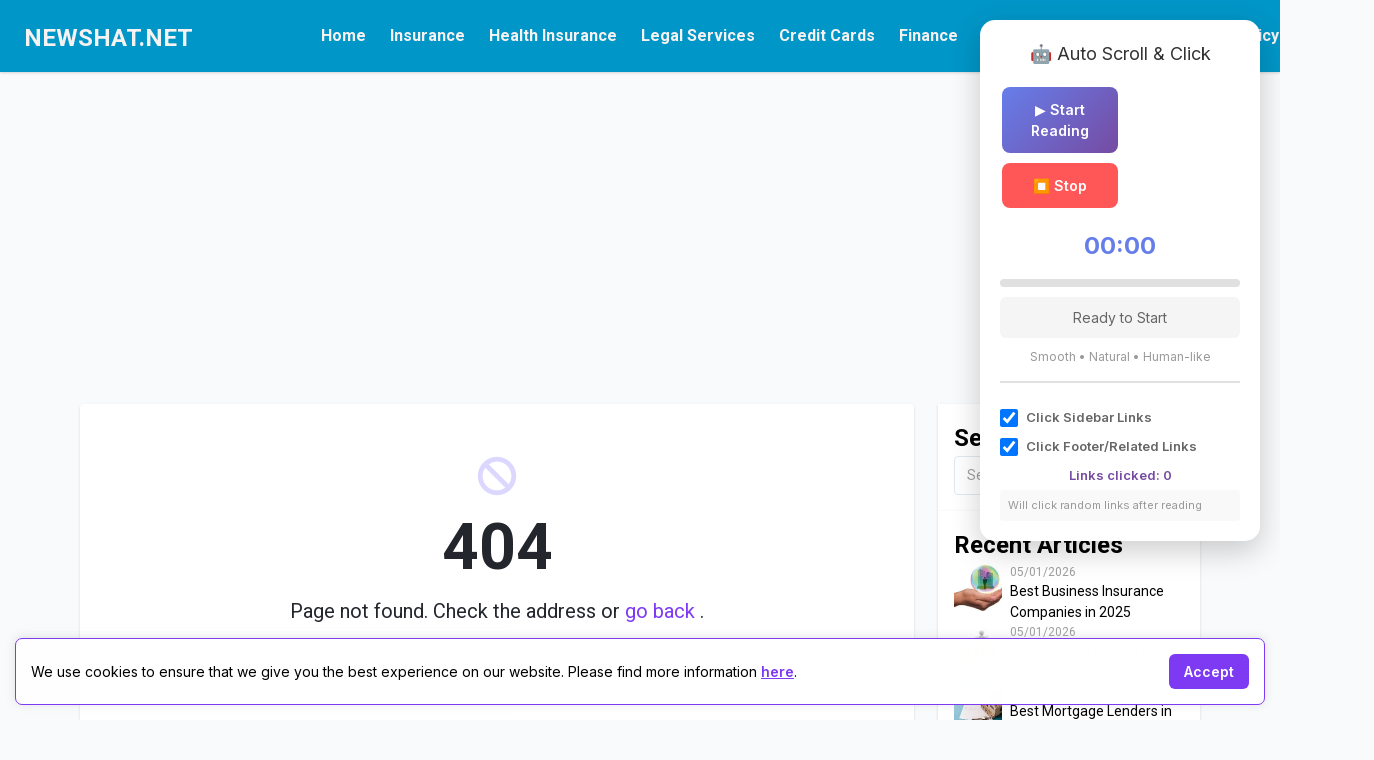

--- FILE ---
content_type: text/html; charset=UTF-8
request_url: http://newshat.net/an-unidentified-sadist-tormenting-the-farmer/
body_size: 12033
content:
<!DOCTYPE html>
<html :class="{ 'theme-dark': dark }" x-data="data()" lang="en" >

<head>
    <meta charset="UTF-8">
    <meta name="viewport" content="width=device-width, initial-scale=1.0">
    <meta name="robots" content="index, follow" />
    <link rel="canonical" href="http://newshat.net" />
    <meta name="keywords" content="" />
    <meta name="description" content="Offers expert insights on finance, insurance, technology, and online business" />

    <title>Page not found</title>

    <link rel="icon" href="http://newshat.net/favicon.png" type="image/png">
    <link rel="shortcut icon" href="http://newshat.net/favicon.png" type="image/png">
    <link rel="manifest" src="http://newshat.net/manifest.json" />

    <link rel="stylesheet" href="http://newshat.net/contents/default/assets/css/style.css">
    <link rel="stylesheet" href="http://newshat.net/contents/default/assets/css/tailwind.css">
    <link href='https://unpkg.com/boxicons@2.1.4/css/boxicons.min.css' rel='stylesheet'>

    <link rel="apple-touch-icon" href="">


    <meta property="og:title" content="Page not found" />
    <meta property="og:description" content="Offers expert insights on finance, insurance, technology, and online business" />
    <meta property="og:image" content="" />
    <meta property="og:url" content="http://newshat.net" />

    <meta name="twitter:card" content="summary_large_image" />
    <meta name="twitter:title" content="Page not found" />
    <meta name="twitter:description" content="Offers expert insights on finance, insurance, technology, and online business" />
    <meta name="twitter:image" content="" />



    <script src="https://code.jquery.com/jquery-3.7.1.min.js" integrity="sha256-/JqT3SQfawRcv/BIHPThkBvs0OEvtFFmqPF/lYI/Cxo=" crossorigin="anonymous"></script>
    <script src="http://newshat.net/assets/js/alpine.min.js" defer></script>
    <script src="http://newshat.net/contents/default/assets/js/init-alpine.js"></script>

    <style>
        /*This stylesheet is updated by php UPDATED: 15-01-2026 08:51 */:root{--primary-color:#7e3af2;}.text-primary{color: var(--primary-color);}.bg-primary{background-color: var(--primary-color);}.border-primary{border-color: var(--primary-color);}.theme-body{ background-color: #f9fafb;}.header-styling{ background-color: #0096c7; color: #f7f2f2;}.footer-styling{ background-color: #fff; color: #000;}.module-styling{ background-color: #fff; color: inherit;}.pagination-styling{ background-color: #7e3af2; border-color: #7e3af2; color:#fff;}.copy-area{ background-color: #fff; color: #000;}.content-styling{ color: #000;}a{ color: inherit;}.meta-styling{ color: #9e9e9e;}    </style>
    
        
        <script>
        const appApi = 'http://newshat.net/api';
        const APP_URL = 'http://newshat.net';
        </script>

        <script src="http://newshat.net/assets/js/hooks/trafficHooks.js" defer></script>
       
    <style>
    /* Custom Cursor */
    #customCursor {
        position: fixed;
        width: 20px;
        height: 20px;
        border: 2px solid #667eea;
        border-radius: 50%;
        pointer-events: none;
        z-index: 10000;
        transform: translate(-50%, -50%);
        opacity: 0;
        transition: opacity 0.3s ease;
        background: rgba(102, 126, 234, 0.2);
        box-shadow: 0 0 10px rgba(102, 126, 234, 0.5);
    }

    #customCursor.active {
        opacity: 1;
    }

    #customCursor.clicking {
        background: rgba(255, 87, 87, 0.4);
        border-color: #ff5757;
        transform: translate(-50%, -50%) scale(1.5);
    }

    /* Scroll Controls */
    .scroll-controls {
        position: fixed;
        top: 20px;
        right: 20px;
        background: white;
        padding: 20px;
        border-radius: 15px;
        box-shadow: 0 10px 30px rgba(0,0,0,0.2);
        min-width: 280px;
        z-index: 9999;
    }

    .scroll-controls h3 {
        margin: 0 0 15px 0;
        color: #333;
        font-size: 18px;
        text-align: center;
    }

    .scroll-controls button {
        width: 48%;
        padding: 12px;
        margin: 5px 1%;
        border: none;
        border-radius: 8px;
        font-size: 14px;
        font-weight: 600;
        cursor: pointer;
        transition: all 0.3s ease;
    }

    .btn-start {
        background: linear-gradient(135deg, #667eea 0%, #764ba2 100%);
        color: white;
    }

    .btn-start:hover {
        transform: translateY(-2px);
        box-shadow: 0 5px 15px rgba(102, 126, 234, 0.4);
    }

    .btn-stop {
        background: #ff5757;
        color: white;
    }

    .btn-stop:hover {
        background: #ff3838;
        transform: translateY(-2px);
    }

    .scroll-timer {
        text-align: center;
        font-size: 24px;
        font-weight: bold;
        margin: 15px 0;
        color: #667eea;
    }

    .scroll-progress {
        width: 100%;
        height: 8px;
        background: #e0e0e0;
        border-radius: 4px;
        overflow: hidden;
        margin: 10px 0;
    }

    .scroll-progress-fill {
        height: 100%;
        background: linear-gradient(90deg, #667eea 0%, #764ba2 100%);
        width: 0%;
        transition: width 0.3s ease;
    }

    .scroll-status {
        text-align: center;
        padding: 10px;
        background: #f5f5f5;
        border-radius: 6px;
        margin: 10px 0;
        color: #666;
        font-size: 14px;
    }

    .scroll-info {
        text-align: center;
        font-size: 12px;
        color: #999;
        margin-top: 10px;
    }

    .link-settings {
        margin-top: 15px;
        padding-top: 15px;
        border-top: 2px solid #e0e0e0;
    }

    .link-settings label {
        display: flex;
        align-items: center;
        margin: 10px 0;
        font-size: 13px;
        color: #666;
        font-weight: 600;
    }

    .link-settings input[type="checkbox"] {
        margin-right: 8px;
        width: 18px;
        height: 18px;
    }

    .link-counter {
        text-align: center;
        font-size: 13px;
        color: #764ba2;
        margin-top: 10px;
        font-weight: 600;
    }

    .link-target-info {
        font-size: 11px;
        color: #999;
        margin-top: 5px;
        padding: 8px;
        background: #f9f9f9;
        border-radius: 4px;
        line-height: 1.4;
    }
</style>    </head>


<body class="theme-body dark:bg-gray-700 dark:text-gray-200">

    
<!-- Mobile sidebar -->
  <!-- Backdrop -->
  <div x-show="isSideMenuOpen" x-transition:enter="transition ease-in-out duration-150" x-transition:enter-start="opacity-0" x-transition:enter-end="opacity-100" x-transition:leave="transition ease-in-out duration-150" x-transition:leave-start="opacity-100" x-transition:leave-end="opacity-0" class="fixed inset-0 z-10 flex items-end bg-black bg-opacity-50 sm:items-center sm:justify-center"></div>
  <aside class="fixed inset-y-0 z-20 flex-shrink-0 w-64 mt-16 overflow-y-auto header-styling dark:bg-gray-900 md:hidden" x-show="isSideMenuOpen" x-transition:enter="transition ease-in-out duration-150" x-transition:enter-start="opacity-0 transform -translate-x-20" x-transition:enter-end="opacity-100" x-transition:leave="transition ease-in-out duration-150" x-transition:leave-start="opacity-100" x-transition:leave-end="opacity-0 transform -translate-x-20" @click.away="closeSideMenu" @keydown.escape="closeSideMenu">
    <div class=" font-roboto  font-semibold  py-4  dark:text-gray-100">
      <ul class="mt-2"> 
        <li class="relative">
        <form action="http://newshat.net/" method="GET" class="flex px-6 py-3">
          <label class="flex gap-3  items-center  w-full text-sm font-semibold transition-colors duration-150 rounded-md ">
                    <input type="search" placeholder="Search..." name="s" class="block w-full  text-sm dark:border-gray-600 dark:bg-gray-700 focus:border-purple-400 focus:outline-none focus:shadow-outline-purple dark:text-gray-300 dark:focus:shadow-outline-gray form-input">
                    <button class="flex items-center justify-center px-4 py-2   leading-5 text-white transition-colors duration-150 bg-primary border border-transparent rounded-lg  focus:outline-none focus:shadow-outline-purple">
                    <i class="bx bx-search  text-lg"></i>
                    </button>
          </label>
        </form>
        </li>
      
      <li  class='relative font-roboto  px-6 py-3'  ><a href="https://newshat.net"  class='inline-flex items-center w-full text-lg font-semibold transition-colors duration-150 hover:text-gray-800 dark:hover:text-gray-200' >Home</a></li>
<li  class='relative font-roboto  px-6 py-3'  ><a href="https://newshat.net/category/insurance"  class='inline-flex items-center w-full text-lg font-semibold transition-colors duration-150 hover:text-gray-800 dark:hover:text-gray-200' >Insurance</a></li>
<li  class='relative font-roboto  px-6 py-3'  ><a href="https://newshat.net/category/health-insurance"  class='inline-flex items-center w-full text-lg font-semibold transition-colors duration-150 hover:text-gray-800 dark:hover:text-gray-200' >Health Insurance</a></li>
<li  class='relative font-roboto  px-6 py-3'  ><a href="https://newshat.net/category/legal-services"  class='inline-flex items-center w-full text-lg font-semibold transition-colors duration-150 hover:text-gray-800 dark:hover:text-gray-200' >Legal Services</a></li>
<li  class='relative font-roboto  px-6 py-3'  ><a href="https://newshat.net/category/credit-cards"  class='inline-flex items-center w-full text-lg font-semibold transition-colors duration-150 hover:text-gray-800 dark:hover:text-gray-200' >Credit Cards</a></li>
<li  class='relative font-roboto  px-6 py-3'  ><a href="https://newshat.net/category/finance"  class='inline-flex items-center w-full text-lg font-semibold transition-colors duration-150 hover:text-gray-800 dark:hover:text-gray-200' >Finance</a></li>
<li  class='relative font-roboto  px-6 py-3'  ><a href="https://newshat.net/category/web-hosting"  class='inline-flex items-center w-full text-lg font-semibold transition-colors duration-150 hover:text-gray-800 dark:hover:text-gray-200' >Web Hosting</a></li>
<li  class='relative font-roboto  px-6 py-3'  ><a href="https://newshat.net/category/loans"  class='inline-flex items-center w-full text-lg font-semibold transition-colors duration-150 hover:text-gray-800 dark:hover:text-gray-200' >Loans</a></li>
<li  class='relative font-roboto  px-6 py-3'  ><a href="https://newshat.net/privacy-policy"  class='inline-flex items-center w-full text-lg font-semibold transition-colors duration-150 hover:text-gray-800 dark:hover:text-gray-200' >Privacy Policy</a></li>

        <li class="relative  px-6 py-3"> 
          <ul class="flex items-center justify-between bg-gray-50 text-gray-700 dark:text-gray-400 rounded-md py-2 px-2 flex-shrink-0 space-x-6 dark:bg-gray-700">
                              </ul>
        </li>
      </ul>

    </div>
  </aside><div class=" font-roboto  font-semibold  flex flex-col flex-1 w-full">
    <header class="z-10 py-4 header-styling shadow dark:bg-gray-900">
      <div class="container flex items-center justify-between h-full px-6 mx-auto  dark:text-gray-100">
        <!-- Mobile hamburger -->
        <button class="p-2 mr-5 -ml-1 hvr-shrink border-2 md:hidden rounded-md focus:outline-none focus:shadow-outline-purple" @click="toggleSideMenu" aria-label="Menu">
        <svg xmlns="http://www.w3.org/2000/svg" fill="currentColor" class="w-4 h-4" viewBox="0 0 448 512"><!--!Font Awesome Free 6.7.2 by @fontawesome - https://fontawesome.com License - https://fontawesome.com/license/free Copyright 2025 Fonticons, Inc.--><path d="M0 96C0 78.3 14.3 64 32 64l384 0c17.7 0 32 14.3 32 32s-14.3 32-32 32L32 128C14.3 128 0 113.7 0 96zM0 256c0-17.7 14.3-32 32-32l384 0c17.7 0 32 14.3 32 32s-14.3 32-32 32L32 288c-17.7 0-32-14.3-32-32zM448 416c0 17.7-14.3 32-32 32L32 448c-17.7 0-32-14.3-32-32s14.3-32 32-32l384 0c17.7 0 32 14.3 32 32z"/></svg>
        </button>
        <!-- Site Logo -->
        <div class="flex">
        <a class=" flex items-center text-2xl   dark:text-gray-200" href="http://newshat.net">
          <span class="ml-1 mt-1 uppercase">NEWSHAT.NET</span>
           </a>  </div>

        <!-- Search input -->
        <div class="flex justify-center flex-1 lg:mr-32">
        
        </div>
        <ul class="flex items-center flex-shrink-0 space-x-6">
          <!-- Theme toggler -->
          <li  class=' hidden md:flex'  ><a href="https://newshat.net" >Home</a></li>
<li  class=' hidden md:flex'  ><a href="https://newshat.net/category/insurance" >Insurance</a></li>
<li  class=' hidden md:flex'  ><a href="https://newshat.net/category/health-insurance" >Health Insurance</a></li>
<li  class=' hidden md:flex'  ><a href="https://newshat.net/category/legal-services" >Legal Services</a></li>
<li  class=' hidden md:flex'  ><a href="https://newshat.net/category/credit-cards" >Credit Cards</a></li>
<li  class=' hidden md:flex'  ><a href="https://newshat.net/category/finance" >Finance</a></li>
<li  class=' hidden md:flex'  ><a href="https://newshat.net/category/web-hosting" >Web Hosting</a></li>
<li  class=' hidden md:flex'  ><a href="https://newshat.net/category/loans" >Loans</a></li>
<li  class=' hidden md:flex'  ><a href="https://newshat.net/privacy-policy" >Privacy Policy</a></li>
          <li class="relative hidden md:block"  title="Search here..." >
            <button class="flex  justify-center text-xl font-semibold items-center rounded-md focus:outline-none focus:shadow-outline-purple" @click="toggleSearchMenu"  @keydown.escape="closeSearchMenu" aria-label="Account" aria-haspopup="true">
            <i class="bx bx-search  "></i>
            </button>
            <template x-if="isSearchMenuOpen">
              <ul x-transition:leave="transition ease-in duration-150" x-transition:leave-start="opacity-100" x-transition:leave-end="opacity-0" @click.away="closeSearchMenu" @keydown.escape="closeSearchMenu" class="absolute right-0 w-64 p-2 mt-2 space-y-2 text-gray-600 bg-white border border-gray-100 rounded-md shadow-md dark:text-gray-300 dark:border-gray-700 dark:bg-gray-700" aria-label="SaerchBox">
              <form action="http://newshat.net/" method="GET">
              <li class="flex">
                  <label class="flex gap-3  items-center  w-full px-2 py-1 text-sm font-semibold transition-colors duration-150 rounded-md ">
                    <input type="search" placeholder="Search..." name="s" class="block w-full  text-sm dark:border-gray-600 dark:bg-gray-700 focus:border-purple-400 focus:outline-none focus:shadow-outline-purple dark:text-gray-300 dark:focus:shadow-outline-gray form-input">
                    <button class="flex items-center justify-center px-4 py-2   leading-5 text-white transition-colors duration-150 bg-primary border border-transparent rounded-lg  focus:outline-none focus:shadow-outline-purple">
                    <i class="bx bx-search  text-lg"></i>
                    </button>
                  </label>
                </li>
                </form>  
              </ul>
            </template>
</li>
          <li class="text-sm hidden md:block">|</li>
          
          <li class="hidden md:block">
          <ul class="flex items-center flex-shrink-0 space-x-6">
                              </ul>
          </li>
          
          
          
          
                  </ul>
      </div>
    </header>
</div>


    <div class="w-full mt-4 mb-4 px-4"><script async src="https://pagead2.googlesyndication.com/pagead/js/adsbygoogle.js?client=ca-pub-1167568106706537"
     crossorigin="anonymous"></script>
<!-- Display Ads New -->
<ins class="adsbygoogle"
     style="display:block"
     data-ad-client="ca-pub-1167568106706537"
     data-ad-slot="3422226834"
     data-ad-format="auto"
     data-full-width-responsive="true"></ins>
<script>
     (adsbygoogle = window.adsbygoogle || []).push({});
</script></div>    <div id="customCursor"></div>

<!-- Scroll Controls -->
<div class="scroll-controls">
    <h3>🤖 Auto Scroll & Click</h3>
    <button class="btn-start" onclick="startAutoScroll()">▶ Start Reading</button>
    <button class="btn-stop" onclick="stopAutoScroll()">⏹ Stop</button>
    <div class="scroll-timer" id="scrollTimer">00:00</div>
    <div class="scroll-progress">
        <div class="scroll-progress-fill" id="scrollProgress"></div>
    </div>
    <div class="scroll-status" id="scrollStatus">Ready to Start</div>
    <div class="scroll-info">
        Smooth • Natural • Human-like
    </div>
    
    <div class="link-settings">
        <label>
            <input type="checkbox" id="enableSidebarClicking" checked>
            Click Sidebar Links
        </label>
        <label>
            <input type="checkbox" id="enableFooterClicking" checked>
            Click Footer/Related Links
        </label>
        <div class="link-counter" id="linkCounter">Links clicked: 0</div>
        <div class="link-target-info" id="linkTargetInfo">
            Will click random links after reading
        </div>
    </div>
</div>

        <!--Content area-->
<div class=" font-roboto text-xl   grid gap-6 min-h-screen-sm md:mx-12 mt-6 mb-6 px-4 py-3 md:grid-cols-4  dark:text-gray-200">
    <main class=" md:col-span-3">
        <main class="h-full pb-16 overflow-y-auto w-full module-styling theme-module dark:bg-gray-800">
          <div class="container flex flex-col items-center px-6 mx-auto">
            <svg
              class="w-12 h-12 mt-8 text-purple-200"
              fill="currentColor"
              viewBox="0 0 20 20"
            >
              <path
                fill-rule="evenodd"
                d="M13.477 14.89A6 6 0 015.11 6.524l8.367 8.368zm1.414-1.414L6.524 5.11a6 6 0 018.367 8.367zM18 10a8 8 0 11-16 0 8 8 0 0116 0z"
                clip-rule="evenodd"
              ></path>
            </svg>
            <h1 class="text-6xl font-semibold text-gray-700 dark:text-gray-200">
              404
            </h1>
            <p class="text-gray-700 dark:text-gray-300">
              Page not found. Check the address or
              <a
                class="text-purple-600 hover:underline dark:text-purple-300"
                href="http://newshat.net/"
              >
                go back
              </a>
              .
            </p>
          </div>
        </main></main><aside class="w-full">
        <div class="flex flex-col gap-6  w-full"><div class="module-styling widgets-module dark:bg-gray-800 dark:text-gray-100"><h4 class=" font-roboto text-2xl font-semibold ">Search</h4><form action="http://newshat.net/" method = "GET" class=flex gap-3 w-full h-12 items-center>
                    <input type="search" name="s" class="block w-full  text-sm dark:border-gray-600 dark:bg-gray-700 focus:border-purple-400 focus:outline-none focus:shadow-outline-purple dark:text-gray-300 dark:focus:shadow-outline-gray form-input" placeholder="Search here...">
                    <label class="ml-2 flex items-center"><button type="submit" class="flex items-center justify-center px-4 py-2   leading-5 text-white transition-colors duration-150 bg-primary border border-transparent rounded-lg  focus:outline-none focus:shadow-outline-purple text-lg"><i class="bx bx-search"></i></button></label>
                    </form></div><div class="module-styling widgets-module dark:bg-gray-800 dark:text-gray-100"><h4 class=" font-roboto text-2xl font-semibold ">Recent Articles</h4><ul class="flex flex-col gap-3"><li class="flex">
                        <a href="https://newshat.net/best-business-insurance-companies-in-2025"> <img src="https://newshat.net/uploads/download-2-2.webp"  alt="Best Business Insurance Companies in 2025" title="Best Business Insurance Companies in 2025" class="w-12 h-12 rounded object-cover" style="min-width:3rem;" alt="Best Business Insurance Companies in 2025"/></a>
                       <label class="flex flex-col w-full"> <span class="ml-2 text-xs text-gray-400">05/01/2026</span> <a href="https://newshat.net/best-business-insurance-companies-in-2025" class="text-sm text-ellipsis font-medium flex  ml-2 "  title="Best Business Insurance Companies in 2025">Best Business Insurance Companies in 2025</a>
                      
                       </label>
                        </li><li class="flex">
                        <a href="https://newshat.net/best-medicare-plans-in-2025"> <img src="https://newshat.net/uploads/download-1-2.webp"  alt=" Best Medicare Plans in 2025" title=" Best Medicare Plans in 2025" class="w-12 h-12 rounded object-cover" style="min-width:3rem;" alt=" Best Medicare Plans in 2025"/></a>
                       <label class="flex flex-col w-full"> <span class="ml-2 text-xs text-gray-400">05/01/2026</span> <a href="https://newshat.net/best-medicare-plans-in-2025" class="text-sm text-ellipsis font-medium flex  ml-2 "  title=" Best Medicare Plans in 2025"> Best Medicare Plans in 2025</a>
                      
                       </label>
                        </li><li class="flex">
                        <a href="https://newshat.net/best-mortgage-lenders-in-2025-how-to-get-approved-for-the-lowest-home-loan-rates"> <img src="https://newshat.net/uploads/download-17.webp"  alt=" Best Mortgage Lenders in 2025 – How to Get Approved for the Lowest Home Loan Rates" title=" Best Mortgage Lenders in 2025 – How to Get Approved for the Lowest Home Loan Rates" class="w-12 h-12 rounded object-cover" style="min-width:3rem;" alt=" Best Mortgage Lenders in 2025 – How to Get Approved for the Lowest Home Loan Rates"/></a>
                       <label class="flex flex-col w-full"> <span class="ml-2 text-xs text-gray-400">05/01/2026</span> <a href="https://newshat.net/best-mortgage-lenders-in-2025-how-to-get-approved-for-the-lowest-home-loan-rates" class="text-sm text-ellipsis font-medium flex  ml-2 "  title=" Best Mortgage Lenders in 2025 – How to Get Approved for the Lowest Home Loan Rates"> Best Mortgage Lenders in 2025 – How to Get Approved for the Lowest Home Loan Rates</a>
                      
                       </label>
                        </li><li class="flex">
                        <a href="https://newshat.net/cheapest-auto-insurance-companies-in-2025-how-to-save-up-to-500-on-car-insurance"> <img src="https://newshat.net/uploads/download-16.webp"  alt=" Cheapest Auto Insurance Companies in 2025 – How to Save Up to $500 on Car Insurance" title=" Cheapest Auto Insurance Companies in 2025 – How to Save Up to $500 on Car Insurance" class="w-12 h-12 rounded object-cover" style="min-width:3rem;" alt=" Cheapest Auto Insurance Companies in 2025 – How to Save Up to $500 on Car Insurance"/></a>
                       <label class="flex flex-col w-full"> <span class="ml-2 text-xs text-gray-400">05/01/2026</span> <a href="https://newshat.net/cheapest-auto-insurance-companies-in-2025-how-to-save-up-to-500-on-car-insurance" class="text-sm text-ellipsis font-medium flex  ml-2 "  title=" Cheapest Auto Insurance Companies in 2025 – How to Save Up to $500 on Car Insurance"> Cheapest Auto Insurance Companies in 2025 – How to Save Up to $500 on Car Insurance</a>
                      
                       </label>
                        </li><li class="flex">
                        <a href="https://newshat.net/complete-investment-guide-2025-smart-strategies-to-build-wealth-and-secure-your-financial-future"> <img src="https://newshat.net/uploads/premium-photo-1682309799578-6e685bacd4e1.webp"  alt="Complete Investment Guide 2025 – Smart Strategies to Build Wealth and Secure Your Financial Future" title="Complete Investment Guide 2025 – Smart Strategies to Build Wealth and Secure Your Financial Future" class="w-12 h-12 rounded object-cover" style="min-width:3rem;" alt="Complete Investment Guide 2025 – Smart Strategies to Build Wealth and Secure Your Financial Future"/></a>
                       <label class="flex flex-col w-full"> <span class="ml-2 text-xs text-gray-400">02/01/2026</span> <a href="https://newshat.net/complete-investment-guide-2025-smart-strategies-to-build-wealth-and-secure-your-financial-future" class="text-sm text-ellipsis font-medium flex  ml-2 "  title="Complete Investment Guide 2025 – Smart Strategies to Build Wealth and Secure Your Financial Future">Complete Investment Guide 2025 – Smart Strategies to Build Wealth and Secure Your Financial Future</a>
                      
                       </label>
                        </li></ul></div><div class="module-styling widgets-module dark:bg-gray-800 dark:text-gray-100"><h4 class=" font-roboto text-2xl font-semibold ">Categories</h4><ul class="flex flex-col gap-3"><li class="flex justify-between">
                       <label class="flex flex-col" title="Affiliate Marketing"> <a href="http://newshat.net/category/affiliate-marketing" class="font-medium text-sm flex flex-wrap ml-2">Affiliate Marke...</a>
                       </label>
                       <span title="Articles...">(1)</span>
                        </li><li class="flex justify-between">
                       <label class="flex flex-col" title="Business"> <a href="http://newshat.net/category/business" class="font-medium text-sm flex flex-wrap ml-2">Business</a>
                       </label>
                       <span title="Articles...">(3)</span>
                        </li><li class="flex justify-between">
                       <label class="flex flex-col" title="Credit Cards"> <a href="http://newshat.net/category/credit-cards" class="font-medium text-sm flex flex-wrap ml-2">Credit Cards</a>
                       </label>
                       <span title="Articles...">(3)</span>
                        </li><li class="flex justify-between">
                       <label class="flex flex-col" title="Finance"> <a href="http://newshat.net/category/finance" class="font-medium text-sm flex flex-wrap ml-2">Finance</a>
                       </label>
                       <span title="Articles...">(6)</span>
                        </li><li class="flex justify-between">
                       <label class="flex flex-col" title="Health Insurance"> <a href="http://newshat.net/category/health-insurance" class="font-medium text-sm flex flex-wrap ml-2">Health Insuranc...</a>
                       </label>
                       <span title="Articles...">(2)</span>
                        </li><li class="flex justify-between">
                       <label class="flex flex-col" title="Insurance"> <a href="http://newshat.net/category/insurance" class="font-medium text-sm flex flex-wrap ml-2">Insurance</a>
                       </label>
                       <span title="Articles...">(7)</span>
                        </li><li class="flex justify-between">
                       <label class="flex flex-col" title="Legal Services"> <a href="http://newshat.net/category/legal-services" class="font-medium text-sm flex flex-wrap ml-2">Legal Services</a>
                       </label>
                       <span title="Articles...">(2)</span>
                        </li><li class="flex justify-between">
                       <label class="flex flex-col" title="Loans"> <a href="http://newshat.net/category/loans" class="font-medium text-sm flex flex-wrap ml-2">Loans</a>
                       </label>
                       <span title="Articles...">(4)</span>
                        </li><li class="flex justify-between">
                       <label class="flex flex-col" title="Technology"> <a href="http://newshat.net/category/technology" class="font-medium text-sm flex flex-wrap ml-2">Technology</a>
                       </label>
                       <span title="Articles...">(4)</span>
                        </li><li class="flex justify-between">
                       <label class="flex flex-col" title="Web Hosting"> <a href="http://newshat.net/category/web-hosting" class="font-medium text-sm flex flex-wrap ml-2">Web Hosting</a>
                       </label>
                       <span title="Articles...">(2)</span>
                        </li></ul></div></div></aside></div>
<!--Content area-->

<div class="w-full mt-4 mb-4 px-4"><script async src="https://pagead2.googlesyndication.com/pagead/js/adsbygoogle.js?client=ca-pub-1167568106706537"
     crossorigin="anonymous"></script>
<!-- Display Ads New -->
<ins class="adsbygoogle"
     style="display:block"
     data-ad-client="ca-pub-1167568106706537"
     data-ad-slot="3422226834"
     data-ad-format="auto"
     data-full-width-responsive="true"></ins>
<script>
     (adsbygoogle = window.adsbygoogle || []).push({});
</script></div><!--Fotter area -->
<footer class="flex flex-col w-full dark:text-gray-200">

<!--Widgets footer area-->
<div class=" font-roboto text-xl   grid gap-6 py-4 px-4 footer-styling  md:grid-cols-4 dark:bg-gray-800 dark:text-gray-100" id="widgets_footer">
<div class="flex flex-col gap-6 w-full"><div class="widgets-footer-module   dark:bg-gray-800 dark:text-gray-100"><h4 class=" font-roboto text-2xl font-semibold ">Popular Posts</h4><ul class="flex flex-col gap-3 "><li class="flex">
                        <a href="https://newshat.net/tax-planning-and-accounting-services-complete-2025-guide-for-individuals-and-businesses"><img src="http://newshat.net/uploads/thumbs/download-9-150.webp" alt="Tax Planning and Accounting Services – Complete 2025 Guide for Individuals and Businesses" title="Tax Planning and Accounting Services – Complete 2025 Guide for Individuals and Businesses" class="w-12 h-12 rounded object-cover" style="min-width:3rem;" alt="Tax Planning and Accounting Services – Complete 2025 Guide for Individuals and Businesses"/></a>
                       <span class="flex w-full"> <a href="https://newshat.net/tax-planning-and-accounting-services-complete-2025-guide-for-individuals-and-businesses" class="font-medium text-sm flex f ml-2 text-ellipsis" title="Tax Planning and Accounting Services – Complete 2025 Guide for Individuals and Businesses">Tax Planning and Accounting Services – Complete 2025 Guide for Individuals and Businesses</a></span>
                        </li><li class="flex">
                        <a href="https://newshat.net/digital-marketing-services-complete-2025-guide-for-business-growth"><img src="http://newshat.net/uploads/thumbs/download-1-1-150.webp" alt="Digital Marketing Services – Complete 2025 Guide for Business Growth" title="Digital Marketing Services – Complete 2025 Guide for Business Growth" class="w-12 h-12 rounded object-cover" style="min-width:3rem;" alt="Digital Marketing Services – Complete 2025 Guide for Business Growth"/></a>
                       <span class="flex w-full"> <a href="https://newshat.net/digital-marketing-services-complete-2025-guide-for-business-growth" class="font-medium text-sm flex f ml-2 text-ellipsis" title="Digital Marketing Services – Complete 2025 Guide for Business Growth">Digital Marketing Services – Complete 2025 Guide for Business Growth</a></span>
                        </li><li class="flex">
                        <a href="https://newshat.net/best-mortgage-and-home-loan-options-in-the-usa-2025-complete-guide"><img src="http://newshat.net/uploads/thumbs/download-7-150.webp" alt="Best Mortgage and Home Loan Options in the USA – 2025 Complete Guide" title="Best Mortgage and Home Loan Options in the USA – 2025 Complete Guide" class="w-12 h-12 rounded object-cover" style="min-width:3rem;" alt="Best Mortgage and Home Loan Options in the USA – 2025 Complete Guide"/></a>
                       <span class="flex w-full"> <a href="https://newshat.net/best-mortgage-and-home-loan-options-in-the-usa-2025-complete-guide" class="font-medium text-sm flex f ml-2 text-ellipsis" title="Best Mortgage and Home Loan Options in the USA – 2025 Complete Guide">Best Mortgage and Home Loan Options in the USA – 2025 Complete Guide</a></span>
                        </li><li class="flex">
                        <a href="https://newshat.net/best-investment-and-mutual-fund-options-in-the-usa-2025-complete-guide"><img src="http://newshat.net/uploads/thumbs/download-2-1-150.webp" alt="Best Investment and Mutual Fund Options in the USA – 2025 Complete Guide" title="Best Investment and Mutual Fund Options in the USA – 2025 Complete Guide" class="w-12 h-12 rounded object-cover" style="min-width:3rem;" alt="Best Investment and Mutual Fund Options in the USA – 2025 Complete Guide"/></a>
                       <span class="flex w-full"> <a href="https://newshat.net/best-investment-and-mutual-fund-options-in-the-usa-2025-complete-guide" class="font-medium text-sm flex f ml-2 text-ellipsis" title="Best Investment and Mutual Fund Options in the USA – 2025 Complete Guide">Best Investment and Mutual Fund Options in the USA – 2025 Complete Guide</a></span>
                        </li><li class="flex">
                        <a href="https://newshat.net/best-legal-services-and-lawyers-in-the-usa-complete-2025-guide"><img src="http://newshat.net/uploads/thumbs/download-13-150.webp" alt="Best Legal Services and Lawyers in the USA – Complete 2025 Guide" title="Best Legal Services and Lawyers in the USA – Complete 2025 Guide" class="w-12 h-12 rounded object-cover" style="min-width:3rem;" alt="Best Legal Services and Lawyers in the USA – Complete 2025 Guide"/></a>
                       <span class="flex w-full"> <a href="https://newshat.net/best-legal-services-and-lawyers-in-the-usa-complete-2025-guide" class="font-medium text-sm flex f ml-2 text-ellipsis" title="Best Legal Services and Lawyers in the USA – Complete 2025 Guide">Best Legal Services and Lawyers in the USA – Complete 2025 Guide</a></span>
                        </li><li class="flex">
                        <a href="https://newshat.net/complete-investment-guide-2025-smart-strategies-to-build-wealth-and-secure-your-financial-future"><img src="http://newshat.net/uploads/thumbs/premium-photo-1682309799578-6e685bacd4e1-150.webp" alt="Complete Investment Guide 2025 – Smart Strategies to Build Wealth and Secure Your Financial Future" title="Complete Investment Guide 2025 – Smart Strategies to Build Wealth and Secure Your Financial Future" class="w-12 h-12 rounded object-cover" style="min-width:3rem;" alt="Complete Investment Guide 2025 – Smart Strategies to Build Wealth and Secure Your Financial Future"/></a>
                       <span class="flex w-full"> <a href="https://newshat.net/complete-investment-guide-2025-smart-strategies-to-build-wealth-and-secure-your-financial-future" class="font-medium text-sm flex f ml-2 text-ellipsis" title="Complete Investment Guide 2025 – Smart Strategies to Build Wealth and Secure Your Financial Future">Complete Investment Guide 2025 – Smart Strategies to Build Wealth and Secure Your Financial Future</a></span>
                        </li><li class="flex">
                        <a href="https://newshat.net/complete-life-insurance-guide-2025-how-to-choose-the-best-policy-for-your-family"><img src="http://newshat.net/uploads/thumbs/premium-photo-1723507291530-47c2f7aa9197-150.webp" alt=" Complete Life Insurance Guide 2025 – How to Choose the Best Policy for Your Family" title=" Complete Life Insurance Guide 2025 – How to Choose the Best Policy for Your Family" class="w-12 h-12 rounded object-cover" style="min-width:3rem;" alt=" Complete Life Insurance Guide 2025 – How to Choose the Best Policy for Your Family"/></a>
                       <span class="flex w-full"> <a href="https://newshat.net/complete-life-insurance-guide-2025-how-to-choose-the-best-policy-for-your-family" class="font-medium text-sm flex f ml-2 text-ellipsis" title=" Complete Life Insurance Guide 2025 – How to Choose the Best Policy for Your Family"> Complete Life Insurance Guide 2025 – How to Choose the Best Policy for Your Family</a></span>
                        </li></ul></div></div><div class="flex flex-col gap-6 w-full"><div class="widgets-footer-module   dark:bg-gray-800 dark:text-gray-100"><h4 class=" font-roboto text-2xl font-semibold ">Best Posts</h4><ul class="flex flex-col gap-3 "><li class="flex">
                        <a href="https://newshat.net/tax-planning-and-accounting-services-complete-2025-guide-for-individuals-and-businesses"><img src="http://newshat.net/uploads/thumbs/download-9-150.webp" alt="Tax Planning and Accounting Services – Complete 2025 Guide for Individuals and Businesses" title="Tax Planning and Accounting Services – Complete 2025 Guide for Individuals and Businesses" class="w-12 h-12 rounded object-cover" style="min-width:3rem;" alt="Tax Planning and Accounting Services – Complete 2025 Guide for Individuals and Businesses"/></a>
                       <span class="flex w-full"> <a href="https://newshat.net/tax-planning-and-accounting-services-complete-2025-guide-for-individuals-and-businesses" class="font-medium text-sm flex f ml-2 text-ellipsis" title="Tax Planning and Accounting Services – Complete 2025 Guide for Individuals and Businesses">Tax Planning and Accounting Services – Complete 2025 Guide for Individuals and Businesses</a></span>
                        </li><li class="flex">
                        <a href="https://newshat.net/digital-marketing-services-complete-2025-guide-for-business-growth"><img src="http://newshat.net/uploads/thumbs/download-1-1-150.webp" alt="Digital Marketing Services – Complete 2025 Guide for Business Growth" title="Digital Marketing Services – Complete 2025 Guide for Business Growth" class="w-12 h-12 rounded object-cover" style="min-width:3rem;" alt="Digital Marketing Services – Complete 2025 Guide for Business Growth"/></a>
                       <span class="flex w-full"> <a href="https://newshat.net/digital-marketing-services-complete-2025-guide-for-business-growth" class="font-medium text-sm flex f ml-2 text-ellipsis" title="Digital Marketing Services – Complete 2025 Guide for Business Growth">Digital Marketing Services – Complete 2025 Guide for Business Growth</a></span>
                        </li><li class="flex">
                        <a href="https://newshat.net/best-mortgage-and-home-loan-options-in-the-usa-2025-complete-guide"><img src="http://newshat.net/uploads/thumbs/download-7-150.webp" alt="Best Mortgage and Home Loan Options in the USA – 2025 Complete Guide" title="Best Mortgage and Home Loan Options in the USA – 2025 Complete Guide" class="w-12 h-12 rounded object-cover" style="min-width:3rem;" alt="Best Mortgage and Home Loan Options in the USA – 2025 Complete Guide"/></a>
                       <span class="flex w-full"> <a href="https://newshat.net/best-mortgage-and-home-loan-options-in-the-usa-2025-complete-guide" class="font-medium text-sm flex f ml-2 text-ellipsis" title="Best Mortgage and Home Loan Options in the USA – 2025 Complete Guide">Best Mortgage and Home Loan Options in the USA – 2025 Complete Guide</a></span>
                        </li><li class="flex">
                        <a href="https://newshat.net/best-investment-and-mutual-fund-options-in-the-usa-2025-complete-guide"><img src="http://newshat.net/uploads/thumbs/download-2-1-150.webp" alt="Best Investment and Mutual Fund Options in the USA – 2025 Complete Guide" title="Best Investment and Mutual Fund Options in the USA – 2025 Complete Guide" class="w-12 h-12 rounded object-cover" style="min-width:3rem;" alt="Best Investment and Mutual Fund Options in the USA – 2025 Complete Guide"/></a>
                       <span class="flex w-full"> <a href="https://newshat.net/best-investment-and-mutual-fund-options-in-the-usa-2025-complete-guide" class="font-medium text-sm flex f ml-2 text-ellipsis" title="Best Investment and Mutual Fund Options in the USA – 2025 Complete Guide">Best Investment and Mutual Fund Options in the USA – 2025 Complete Guide</a></span>
                        </li><li class="flex">
                        <a href="https://newshat.net/best-legal-services-and-lawyers-in-the-usa-complete-2025-guide"><img src="http://newshat.net/uploads/thumbs/download-13-150.webp" alt="Best Legal Services and Lawyers in the USA – Complete 2025 Guide" title="Best Legal Services and Lawyers in the USA – Complete 2025 Guide" class="w-12 h-12 rounded object-cover" style="min-width:3rem;" alt="Best Legal Services and Lawyers in the USA – Complete 2025 Guide"/></a>
                       <span class="flex w-full"> <a href="https://newshat.net/best-legal-services-and-lawyers-in-the-usa-complete-2025-guide" class="font-medium text-sm flex f ml-2 text-ellipsis" title="Best Legal Services and Lawyers in the USA – Complete 2025 Guide">Best Legal Services and Lawyers in the USA – Complete 2025 Guide</a></span>
                        </li></ul></div></div><div class="flex flex-col gap-6 w-full"><div class="widgets-footer-module   dark:bg-gray-800 dark:text-gray-100"><h4 class=" font-roboto text-2xl font-semibold ">Popular Posts</h4><ul class="flex flex-col gap-3 "><li class="flex">
                        <a href="https://newshat.net/tax-planning-and-accounting-services-complete-2025-guide-for-individuals-and-businesses"><img src="http://newshat.net/uploads/thumbs/download-9-150.webp" alt="Tax Planning and Accounting Services – Complete 2025 Guide for Individuals and Businesses" title="Tax Planning and Accounting Services – Complete 2025 Guide for Individuals and Businesses" class="w-12 h-12 rounded object-cover" style="min-width:3rem;" alt="Tax Planning and Accounting Services – Complete 2025 Guide for Individuals and Businesses"/></a>
                       <span class="flex w-full"> <a href="https://newshat.net/tax-planning-and-accounting-services-complete-2025-guide-for-individuals-and-businesses" class="font-medium text-sm flex f ml-2 text-ellipsis" title="Tax Planning and Accounting Services – Complete 2025 Guide for Individuals and Businesses">Tax Planning and Accounting Services – Complete 2025 Guide for Individuals and Businesses</a></span>
                        </li><li class="flex">
                        <a href="https://newshat.net/digital-marketing-services-complete-2025-guide-for-business-growth"><img src="http://newshat.net/uploads/thumbs/download-1-1-150.webp" alt="Digital Marketing Services – Complete 2025 Guide for Business Growth" title="Digital Marketing Services – Complete 2025 Guide for Business Growth" class="w-12 h-12 rounded object-cover" style="min-width:3rem;" alt="Digital Marketing Services – Complete 2025 Guide for Business Growth"/></a>
                       <span class="flex w-full"> <a href="https://newshat.net/digital-marketing-services-complete-2025-guide-for-business-growth" class="font-medium text-sm flex f ml-2 text-ellipsis" title="Digital Marketing Services – Complete 2025 Guide for Business Growth">Digital Marketing Services – Complete 2025 Guide for Business Growth</a></span>
                        </li><li class="flex">
                        <a href="https://newshat.net/best-mortgage-and-home-loan-options-in-the-usa-2025-complete-guide"><img src="http://newshat.net/uploads/thumbs/download-7-150.webp" alt="Best Mortgage and Home Loan Options in the USA – 2025 Complete Guide" title="Best Mortgage and Home Loan Options in the USA – 2025 Complete Guide" class="w-12 h-12 rounded object-cover" style="min-width:3rem;" alt="Best Mortgage and Home Loan Options in the USA – 2025 Complete Guide"/></a>
                       <span class="flex w-full"> <a href="https://newshat.net/best-mortgage-and-home-loan-options-in-the-usa-2025-complete-guide" class="font-medium text-sm flex f ml-2 text-ellipsis" title="Best Mortgage and Home Loan Options in the USA – 2025 Complete Guide">Best Mortgage and Home Loan Options in the USA – 2025 Complete Guide</a></span>
                        </li><li class="flex">
                        <a href="https://newshat.net/best-investment-and-mutual-fund-options-in-the-usa-2025-complete-guide"><img src="http://newshat.net/uploads/thumbs/download-2-1-150.webp" alt="Best Investment and Mutual Fund Options in the USA – 2025 Complete Guide" title="Best Investment and Mutual Fund Options in the USA – 2025 Complete Guide" class="w-12 h-12 rounded object-cover" style="min-width:3rem;" alt="Best Investment and Mutual Fund Options in the USA – 2025 Complete Guide"/></a>
                       <span class="flex w-full"> <a href="https://newshat.net/best-investment-and-mutual-fund-options-in-the-usa-2025-complete-guide" class="font-medium text-sm flex f ml-2 text-ellipsis" title="Best Investment and Mutual Fund Options in the USA – 2025 Complete Guide">Best Investment and Mutual Fund Options in the USA – 2025 Complete Guide</a></span>
                        </li><li class="flex">
                        <a href="https://newshat.net/best-legal-services-and-lawyers-in-the-usa-complete-2025-guide"><img src="http://newshat.net/uploads/thumbs/download-13-150.webp" alt="Best Legal Services and Lawyers in the USA – Complete 2025 Guide" title="Best Legal Services and Lawyers in the USA – Complete 2025 Guide" class="w-12 h-12 rounded object-cover" style="min-width:3rem;" alt="Best Legal Services and Lawyers in the USA – Complete 2025 Guide"/></a>
                       <span class="flex w-full"> <a href="https://newshat.net/best-legal-services-and-lawyers-in-the-usa-complete-2025-guide" class="font-medium text-sm flex f ml-2 text-ellipsis" title="Best Legal Services and Lawyers in the USA – Complete 2025 Guide">Best Legal Services and Lawyers in the USA – Complete 2025 Guide</a></span>
                        </li></ul></div></div><div class="flex flex-col gap-6 w-full"><div class="widgets-footer-module   dark:bg-gray-800 dark:text-gray-100"><h4 class=" font-roboto text-2xl font-semibold ">Categories</h4><ul class="flex flex-col gap-3"><li class="flex justify-between">
                       <label class="flex flex-col" title="Affiliate Marketing"> <a href="http://newshat.net/category/affiliate-marketing" class="font-medium text-sm flex flex-wrap ml-2">Affiliate Marke...</a>
                       </label>
                       <span title="Articles...">(1)</span>
                        </li><li class="flex justify-between">
                       <label class="flex flex-col" title="Business"> <a href="http://newshat.net/category/business" class="font-medium text-sm flex flex-wrap ml-2">Business</a>
                       </label>
                       <span title="Articles...">(3)</span>
                        </li><li class="flex justify-between">
                       <label class="flex flex-col" title="Credit Cards"> <a href="http://newshat.net/category/credit-cards" class="font-medium text-sm flex flex-wrap ml-2">Credit Cards</a>
                       </label>
                       <span title="Articles...">(3)</span>
                        </li><li class="flex justify-between">
                       <label class="flex flex-col" title="Finance"> <a href="http://newshat.net/category/finance" class="font-medium text-sm flex flex-wrap ml-2">Finance</a>
                       </label>
                       <span title="Articles...">(6)</span>
                        </li><li class="flex justify-between">
                       <label class="flex flex-col" title="Health Insurance"> <a href="http://newshat.net/category/health-insurance" class="font-medium text-sm flex flex-wrap ml-2">Health Insuranc...</a>
                       </label>
                       <span title="Articles...">(2)</span>
                        </li><li class="flex justify-between">
                       <label class="flex flex-col" title="Insurance"> <a href="http://newshat.net/category/insurance" class="font-medium text-sm flex flex-wrap ml-2">Insurance</a>
                       </label>
                       <span title="Articles...">(7)</span>
                        </li><li class="flex justify-between">
                       <label class="flex flex-col" title="Legal Services"> <a href="http://newshat.net/category/legal-services" class="font-medium text-sm flex flex-wrap ml-2">Legal Services</a>
                       </label>
                       <span title="Articles...">(2)</span>
                        </li><li class="flex justify-between">
                       <label class="flex flex-col" title="Loans"> <a href="http://newshat.net/category/loans" class="font-medium text-sm flex flex-wrap ml-2">Loans</a>
                       </label>
                       <span title="Articles...">(4)</span>
                        </li><li class="flex justify-between">
                       <label class="flex flex-col" title="Technology"> <a href="http://newshat.net/category/technology" class="font-medium text-sm flex flex-wrap ml-2">Technology</a>
                       </label>
                       <span title="Articles...">(4)</span>
                        </li><li class="flex justify-between">
                       <label class="flex flex-col" title="Web Hosting"> <a href="http://newshat.net/category/web-hosting" class="font-medium text-sm flex flex-wrap ml-2">Web Hosting</a>
                       </label>
                       <span title="Articles...">(2)</span>
                        </li></ul></div></div>
<!-- Footer menu -->
</div>

<div class=" font-roboto text-xl   w-full flex py-4 px-4  footer-styling  dark:bg-gray-800 dark:text-gray-100" id="widgets_footer">
<div class="md:col-span-3 flex items-center py-4 px-4">
    <ul class="flex gap-3">
            </ul>
</div><!-- Footer menu -->
</div>


<div class="text-xs w-full  copy-area py-4 px-4 flex justify-center items-center dark:bg-gray-700 dark:text-gray-100" id="copy_right">
Copyright &copy; 2026 NEWSHAT.NET, All rights reserved. 
</div> 

</footer>
<!--Fotter area --><style>
  .back-inbox-button {
    position: fixed;
    bottom: 30px;
    right: 30px;
    color: white;
    text-decoration: none;
    font-size: 16px;
    box-shadow: 0px 4px 6px rgba(0, 0, 0, 0.2);
    transition: transform 0.3s ease, box-shadow 0.3s ease;

    z-index: 100;
  }

  .back-inbox-button:hover {
    transform: scale(1.1);
    box-shadow: 0px 6px 8px rgba(0, 0, 0, 0.3);
  }

  @keyframes float {

    0%,
    100% {
      transform: translateY(0);
    }

    50% {
      transform: translateY(-10px);
    }
  }
</style>


<button id="BackToTop" title="" class="hidden  bg-primary p-2 rounded-md back-inbox-button flex items-center gap-3 focus:outline-none">
 
      
      <svg xmlns="http://www.w3.org/2000/svg" fill="currentColor" class="w-4 h-4" viewBox="0 0 384 512"><!--!Font Awesome Free 6.7.2 by @fontawesome - https://fontawesome.com License - https://fontawesome.com/license/free Copyright 2025 Fonticons, Inc.--><path d="M214.6 41.4c-12.5-12.5-32.8-12.5-45.3 0l-160 160c-12.5 12.5-12.5 32.8 0 45.3s32.8 12.5 45.3 0L160 141.2 160 448c0 17.7 14.3 32 32 32s32-14.3 32-32l0-306.7L329.4 246.6c12.5 12.5 32.8 12.5 45.3 0s12.5-32.8 0-45.3l-160-160z"/></svg>
</button>

<script>
    $("#BackToTop").click(()=>{
        const myBody = document.querySelector("body");
        myBody.scrollIntoView({behavior:"smooth"});
    });

    window.addEventListener("scroll",()=>{
        if(window.scrollY>=2000){
            $("#BackToTop").removeClass("hidden");

            
        }else{
    
            $("#BackToTop").addClass("hidden");
            
        }
    })
</script><script src="http://newshat.net/contents/default/assets/js/app.js"></script>
<script src="http://newshat.net/contents/default/assets/js/init-alpine.js"></script>
<script src="http://newshat.net/contents/default/assets/js/focus-trap.js"></script>

<!-- ====================================== -->
<!-- SECTION 3: PASTE THIS BEFORE </BODY> -->
<!-- ====================================== -->

<script>
// ============================================
// 🎯 ADJUSTABLE SETTINGS
// ============================================

const SCROLL_SETTINGS = {
    // Timing Settings
    MINIMUM_DURATION: 60000,
    INITIAL_PAUSE_TIME: 7000,
    
    // Pause Settings
    PAUSE_MIN_DURATION: 2000,
    PAUSE_MAX_DURATION: 4000,
    PAUSE_FREQUENCY: 0.006,
    PAUSE_START_AFTER: 8000,
    
    // Scroll Speed Settings
    MIN_SCROLL_SPEED: 0.5,
    SPEED_SMOOTHING: 0.1,
    SPEED_MULTIPLIER: 20,
    
    // Cursor Movement Settings
    CURSOR_FOLLOW_SPEED: 0.15,
    CURSOR_MICRO_MOVEMENT_PAUSE: 0.25,
    CURSOR_MICRO_MOVEMENT_SCROLL: 0.03,
    CURSOR_MICRO_DISTANCE: 6,
    
    // Cursor Reading Position
    CURSOR_READING_X_MIN: 0.2,
    CURSOR_READING_X_MAX: 0.5,
    CURSOR_READING_Y_MIN: 0.35,
    CURSOR_READING_Y_MAX: 0.65,
    
    // Cursor Line Reading Animation
    CURSOR_LINE_START_X: 0.15,
    CURSOR_LINE_END_X: 0.5,
    CURSOR_LINE_Y: 0.45,
    CURSOR_LINE_DURATION: 2000,
    CURSOR_LINE_WAVE: 10,
    
    // Link Clicking Settings - AFTER SCROLL COMPLETES
    LINK_CLICK_DELAY_AFTER_SCROLL_MIN: 2000,
    LINK_CLICK_DELAY_AFTER_SCROLL_MAX: 5000,
    LINK_CLICK_CHANCE_SIDEBAR: 0.4,
    LINK_CLICK_CHANCE_FOOTER: 0.6,
    LINK_CLICK_ANIMATION_DURATION: 1000,
    
    // New Page Scroll Settings (after clicking link)
    NEW_PAGE_SCROLL_MIN: 10000,
    NEW_PAGE_SCROLL_MAX: 60000,
    NEW_PAGE_INITIAL_PAUSE: 3000,
    
    // CSS Selectors for finding links (CUSTOMIZE THESE FOR YOUR SITE)
    SIDEBAR_SELECTOR: '.sidebar, aside, [class*="sidebar"], [class*="nav"]',
    FOOTER_SELECTOR: 'footer, .footer, [class*="footer"], [class*="related"]'
};

// ============================================
// 🔧 MAIN SCRIPT
// ============================================

let scrollActive = false;
let scrollStartTime = null;
let scrollAnimFrame = null;
let cursorAnimFrame = null;
let timerInterval = null;

const customCursor = document.getElementById('customCursor');
let cursorPosX = window.innerWidth / 2;
let cursorPosY = window.innerHeight / 2;
let cursorTargetX = cursorPosX;
let cursorTargetY = cursorPosY;

let totalHeight = 0;
let currentSpeed = 0;
let targetSpeed = 0;
let nextPauseTime = 0;
let minDuration = SCROLL_SETTINGS.MINIMUM_DURATION;
let isCurrentlyScrolling = false;
let linksClicked = 0;
let isClickingLink = false;
let scrollPhase = 'reading';

function getSidebarLinks() {
    const sidebars = document.querySelectorAll(SCROLL_SETTINGS.SIDEBAR_SELECTOR);
    let links = [];
    sidebars.forEach(sidebar => {
        const sidebarLinks = Array.from(sidebar.querySelectorAll('a[href]'));
        links = links.concat(sidebarLinks);
    });
    return links;
}

function getFooterLinks() {
    const footers = document.querySelectorAll(SCROLL_SETTINGS.FOOTER_SELECTOR);
    let links = [];
    footers.forEach(footer => {
        const footerLinks = Array.from(footer.querySelectorAll('a[href]'));
        links = links.concat(footerLinks);
    });
    return links;
}

function selectRandomLink() {
    const sidebarEnabled = document.getElementById('enableSidebarClicking').checked;
    const footerEnabled = document.getElementById('enableFooterClicking').checked;
    
    let availableLinks = [];
    
    if (sidebarEnabled) {
        const sidebarLinks = getSidebarLinks();
        if (Math.random() < SCROLL_SETTINGS.LINK_CLICK_CHANCE_SIDEBAR) {
            availableLinks = sidebarLinks;
        }
    }
    
    if (footerEnabled && availableLinks.length === 0) {
        const footerLinks = getFooterLinks();
        if (Math.random() < SCROLL_SETTINGS.LINK_CLICK_CHANCE_FOOTER) {
            availableLinks = footerLinks;
        }
    }
    
    if (availableLinks.length === 0) {
        if (sidebarEnabled) availableLinks = availableLinks.concat(getSidebarLinks());
        if (footerEnabled) availableLinks = availableLinks.concat(getFooterLinks());
    }
    
    if (availableLinks.length === 0) return null;
    
    return availableLinks[Math.floor(Math.random() * availableLinks.length)];
}

function clickLink(linkElement) {
    if (!linkElement) return;
    
    isClickingLink = true;
    scrollPhase = 'clicking_link';
    updateScrollStatus('Moving to link...');
    
    linkElement.scrollIntoView({ behavior: 'smooth', block: 'center' });
    
    setTimeout(() => {
        const rect = linkElement.getBoundingClientRect();
        const targetX = rect.left + rect.width / 2;
        const targetY = rect.top + rect.height / 2;
        
        const startX = cursorPosX;
        const startY = cursorPosY;
        const startTime = Date.now();
        const moveDuration = 800;
        
        function moveCursorToLink() {
            const elapsed = Date.now() - startTime;
            const progress = Math.min(elapsed / moveDuration, 1);
            
            const easeProgress = 1 - Math.pow(1 - progress, 3);
            
            cursorTargetX = startX + (targetX - startX) * easeProgress;
            cursorTargetY = startY + (targetY - startY) * easeProgress;
            
            if (progress < 1) {
                setTimeout(moveCursorToLink, 16);
            } else {
                performClick(linkElement);
            }
        }
        
        moveCursorToLink();
    }, 1000);
}

function performClick(linkElement) {
    customCursor.classList.add('clicking');
    updateScrollStatus('Clicking link...');
    
    setTimeout(() => {
        customCursor.classList.remove('clicking');
        
        linksClicked++;
        document.getElementById('linkCounter').textContent = `Links clicked: ${linksClicked}`;
        
        const linkText = linkElement.textContent.trim().substring(0, 30);
        document.getElementById('linkTargetInfo').textContent = `Clicked: "${linkText}..."`;
        
        updateScrollStatus('Opening link...');
        
        // Get the link URL
        const href = linkElement.getAttribute('href');
        console.log('Navigating to:', href);
        
        // Wait a moment to show the click happened, then navigate
        setTimeout(() => {
            // Actually navigate to the new page
            window.location.href = href;
            // Note: After navigation, the new page will load and this script 
            // will run again on the new page if it's included there
        }, 500);
        
    }, SCROLL_SETTINGS.LINK_CLICK_ANIMATION_DURATION);
}

function scrollNewPage(duration) {
    updateScrollStatus('Reading new page...');
    
    window.scrollTo(0, 0);
    
    const newPageStartTime = Date.now();
    const newPageTotalHeight = Math.max(
        document.body.scrollHeight,
        document.documentElement.scrollHeight
    ) - window.innerHeight;
    
    function animateNewPageScroll() {
        if (!scrollActive || scrollPhase !== 'scrolling_new_page') return;
        
        const elapsed = Date.now() - newPageStartTime;
        
        if (elapsed >= duration) {
            decideNextAction();
            return;
        }
        
        const progress = elapsed / duration;
        const targetPos = newPageTotalHeight * progress;
        const currentPos = window.pageYOffset || document.documentElement.scrollTop;
        
        if (Math.random() < 0.002) {
            setTimeout(() => {
                requestAnimationFrame(animateNewPageScroll);
            }, 2000 + Math.random() * 2000);
        } else {
            const speed = (targetPos - currentPos) * 0.02;
            window.scrollTo(0, currentPos + Math.max(0.5, speed));
            requestAnimationFrame(animateNewPageScroll);
        }
    }
    
    animateNewPageScroll();
}

function decideNextAction() {
    const shouldClickAnother = Math.random() < 0.3;
    
    if (shouldClickAnother && linksClicked < 5) {
        const delay = 2000 + Math.random() * 3000;
        updateScrollStatus('Deciding next action...');
        
        setTimeout(() => {
            const nextLink = selectRandomLink();
            if (nextLink) {
                clickLink(nextLink);
            } else {
                finishSession();
            }
        }, delay);
    } else {
        finishSession();
    }
}

function finishSession() {
    updateScrollStatus('✓ Session completed!');
    setTimeout(stopAutoScroll, 2000);
}

function startAutoScroll() {
    if (scrollActive) return;
    
    window.scrollTo({top: 0, behavior: 'instant'});
    
    scrollActive = true;
    scrollStartTime = Date.now();
    linksClicked = 0;
    isClickingLink = false;
    scrollPhase = 'reading';
    
    document.getElementById('linkCounter').textContent = 'Links clicked: 0';
    document.getElementById('linkTargetInfo').textContent = 'Will click random links after reading';
    
    totalHeight = Math.max(
        document.body.scrollHeight,
        document.body.offsetHeight,
        document.documentElement.clientHeight,
        document.documentElement.scrollHeight,
        document.documentElement.offsetHeight
    ) - window.innerHeight;
    
    const contentLength = totalHeight;
    const estimatedTime = Math.max(
        SCROLL_SETTINGS.MINIMUM_DURATION, 
        (contentLength / 500) * SCROLL_SETTINGS.MINIMUM_DURATION
    );
    minDuration = estimatedTime;
    
    const totalFrames = (minDuration / 1000) * 60;
    const baseSpeed = totalHeight / totalFrames;
    targetSpeed = baseSpeed;
    currentSpeed = 0;
    
    // Initialize cursor position
    cursorPosX = window.innerWidth * 0.35;
    cursorPosY = window.innerHeight * 0.4;
    cursorTargetX = cursorPosX;
    cursorTargetY = cursorPosY;
    
    // Set initial cursor position immediately
    customCursor.style.left = cursorPosX + 'px';
    customCursor.style.top = cursorPosY + 'px';
    
    // Show cursor and hide system cursor
    customCursor.classList.add('active');
    document.body.style.cursor = 'none';
    
    updateScrollStatus('Starting...');
    
    nextPauseTime = Date.now() + SCROLL_SETTINGS.INITIAL_PAUSE_TIME;
    currentSpeed = SCROLL_SETTINGS.MIN_SCROLL_SPEED;
    targetSpeed = 1.0;
    
    // Start animations
    animateCursor();
    animateScroll();
    startTimer();
}

function animateScroll() {
    if (!scrollActive) return;
    
    if (scrollPhase === 'clicking_link' || scrollPhase === 'scrolling_new_page') {
        scrollAnimFrame = requestAnimationFrame(animateScroll);
        return;
    }
    
    const now = Date.now();
    const elapsed = now - scrollStartTime;
    const currentPos = window.pageYOffset || document.documentElement.scrollTop;
    
    if (elapsed >= minDuration || currentPos >= totalHeight - 10) {
        finishInitialScroll();
        return;
    }
    
    if (now < nextPauseTime) {
        isCurrentlyScrolling = false;
        updateScrollStatus('Reading...');
    } else {
        isCurrentlyScrolling = true;
        
        if (elapsed > SCROLL_SETTINGS.PAUSE_START_AFTER && Math.random() < SCROLL_SETTINGS.PAUSE_FREQUENCY) {
            const pauseDuration = SCROLL_SETTINGS.PAUSE_MIN_DURATION + 
                Math.random() * (SCROLL_SETTINGS.PAUSE_MAX_DURATION - SCROLL_SETTINGS.PAUSE_MIN_DURATION);
            nextPauseTime = now + pauseDuration;
            isCurrentlyScrolling = false;
            moveCursorReading();
            updateScrollStatus('Pausing...');
        }
        
        if (isCurrentlyScrolling) {
            updateScrollStatus('Scrolling...');
            
            const remainingTime = minDuration - elapsed;
            const remainingDistance = totalHeight - currentPos;
            
            if (remainingTime > 0 && remainingDistance > 0) {
                targetSpeed = (remainingDistance / remainingTime) * SCROLL_SETTINGS.SPEED_MULTIPLIER;
                currentSpeed += (targetSpeed - currentSpeed) * SCROLL_SETTINGS.SPEED_SMOOTHING;
                
                const jitter = (Math.random() - 0.5) * 0.5;
                let finalSpeed = Math.max(SCROLL_SETTINGS.MIN_SCROLL_SPEED, currentSpeed + jitter);
                
                const newPos = Math.min(currentPos + finalSpeed, totalHeight);
                window.scrollTo(0, newPos);
            }
        }
    }
    
    scrollAnimFrame = requestAnimationFrame(animateScroll);
}

function finishInitialScroll() {
    window.scrollTo(0, totalHeight);
    scrollPhase = 'finishing';
    updateScrollStatus('Finished reading article...');
    
    const delay = SCROLL_SETTINGS.LINK_CLICK_DELAY_AFTER_SCROLL_MIN + 
        Math.random() * (SCROLL_SETTINGS.LINK_CLICK_DELAY_AFTER_SCROLL_MAX - SCROLL_SETTINGS.LINK_CLICK_DELAY_AFTER_SCROLL_MIN);
    
    setTimeout(() => {
        const randomLink = selectRandomLink();
        if (randomLink) {
            clickLink(randomLink);
        } else {
            finishSession();
        }
    }, delay);
}

function animateCursor() {
    if (!scrollActive) {
        if (cursorAnimFrame) {
            cancelAnimationFrame(cursorAnimFrame);
            cursorAnimFrame = null;
        }
        return;
    }
    
    cursorPosX += (cursorTargetX - cursorPosX) * SCROLL_SETTINGS.CURSOR_FOLLOW_SPEED;
    cursorPosY += (cursorTargetY - cursorPosY) * SCROLL_SETTINGS.CURSOR_FOLLOW_SPEED;
    
    customCursor.style.left = cursorPosX + 'px';
    customCursor.style.top = cursorPosY + 'px';
    
    if (!isClickingLink) {
        if (scrollPhase === 'reading') {
            if (isCurrentlyScrolling) {
                if (Math.random() < SCROLL_SETTINGS.CURSOR_MICRO_MOVEMENT_SCROLL) {
                    cursorTargetX += (Math.random() - 0.5) * 2;
                    cursorTargetY += (Math.random() - 0.5) * 2;
                }
            } else {
                if (Math.random() < SCROLL_SETTINGS.CURSOR_MICRO_MOVEMENT_PAUSE) {
                    cursorTargetX += (Math.random() - 0.5) * SCROLL_SETTINGS.CURSOR_MICRO_DISTANCE;
                    cursorTargetY += (Math.random() - 0.5) * SCROLL_SETTINGS.CURSOR_MICRO_DISTANCE;
                }
            }
        } else if (scrollPhase === 'scrolling_new_page') {
            // Small movements while scrolling new page
            if (Math.random() < 0.01) {
                cursorTargetX += (Math.random() - 0.5) * 4;
                cursorTargetY += (Math.random() - 0.5) * 4;
            }
        }
    }
    
    cursorAnimFrame = requestAnimationFrame(animateCursor);
}

function moveCursorReading() {
    const startX = window.innerWidth * SCROLL_SETTINGS.CURSOR_LINE_START_X;
    const endX = window.innerWidth * SCROLL_SETTINGS.CURSOR_LINE_END_X;
    const midY = window.innerHeight * SCROLL_SETTINGS.CURSOR_LINE_Y;
    const duration = SCROLL_SETTINGS.CURSOR_LINE_DURATION;
    const startMoveTime = Date.now();
    
    function moveCursor() {
        if (!scrollActive || scrollPhase !== 'reading') return;
        
        const elapsed = Date.now() - startMoveTime;
        const progress = Math.min(elapsed / duration, 1);
        
        const easeProgress = progress < 0.5 
            ? 2 * progress * progress 
            : 1 - Math.pow(-2 * progress + 2, 2) / 2;
        
        cursorTargetX = startX + (endX - startX) * easeProgress;
        cursorTargetY = midY + Math.sin(easeProgress * Math.PI) * SCROLL_SETTINGS.CURSOR_LINE_WAVE;
        
        if (progress < 1) {
            setTimeout(moveCursor, 16);
        }
    }
    
    moveCursor();
}

function startTimer() {
    timerInterval = setInterval(() => {
        if (!scrollActive) return;
        
        const elapsed = Date.now() - scrollStartTime;
        const seconds = Math.floor(elapsed / 1000);
        const minutes = Math.floor(seconds / 60);
        const secs = seconds % 60;
        
        document.getElementById('scrollTimer').textContent = 
            String(minutes).padStart(2, '0') + ':' + String(secs).padStart(2, '0');
        
        const currentPos = window.pageYOffset || document.documentElement.scrollTop;
        const scrollProg = totalHeight > 0 ? (currentPos / totalHeight) * 100 : 0;
        const timeProg = (elapsed / minDuration) * 100;
        const displayProg = Math.min(Math.max(scrollProg, timeProg), 100);
        
        document.getElementById('scrollProgress').style.width = displayProg + '%';
    }, 100);
}

function stopAutoScroll() {
    scrollActive = false;
    scrollStartTime = null;
    currentSpeed = 0;
    targetSpeed = 0;
    isClickingLink = false;
    scrollPhase = 'reading';
    
    if (scrollAnimFrame) {
        cancelAnimationFrame(scrollAnimFrame);
        scrollAnimFrame = null;
    }
    
    if (cursorAnimFrame) {
        cancelAnimationFrame(cursorAnimFrame);
        cursorAnimFrame = null;
    }
    
    if (timerInterval) {
        clearInterval(timerInterval);
        timerInterval = null;
    }
    
    customCursor.classList.remove('active');
    customCursor.classList.remove('clicking');
    document.body.style.cursor = '';
    
    const timerText = document.getElementById('scrollTimer').textContent;
    if (timerText === '00:00') {
        document.getElementById('scrollProgress').style.width = '0%';
    }
    
    updateScrollStatus('Stopped');
}

function updateScrollStatus(text) {
    document.getElementById('scrollStatus').textContent = text;
}

// Stop on user interaction
let lastMouseMove = 0;
let significantMoveCount = 0;

document.addEventListener('mousemove', function(e) {
    if (!scrollActive) return;
    
    const now = Date.now();
    if (now - lastMouseMove < 100) return;
    
    lastMouseMove = now;
    significantMoveCount++;
    
    if (significantMoveCount > 5) {
        stopAutoScroll();
        significantMoveCount = 0;
    }
});

window.addEventListener('wheel', function(e) {
    if (scrollActive) {
        e.preventDefault();
        stopAutoScroll();
    }
}, {passive: false});

window.addEventListener('touchstart', function() {
    if (scrollActive) stopAutoScroll();
});

window.addEventListener('keydown', function(e) {
    if (scrollActive && [32, 33, 34, 35, 36, 37, 38, 39, 40].includes(e.keyCode)) {
        e.preventDefault();
        stopAutoScroll();
    }
});

setTimeout(function() {
    significantMoveCount = 0;
}, 1000);
</script>
<div id="cookieBar"></div>

<script src="http://newshat.net/assets/js/cookies-bar.js"></script>
    
<script>
	new cookieBar({
		selector: `#cookieBar`,
		message: `We use cookies to ensure that we give you the best experience on our website. Please find more information <a href="https://newshat.net/privacy-policy"  target="_blank">here</a>.`,
		button: `Accept`,
		theme: `#666666`,
		expire: 24	
	});
</script></body>
</html>

--- FILE ---
content_type: text/html; charset=utf-8
request_url: https://www.google.com/recaptcha/api2/aframe
body_size: 267
content:
<!DOCTYPE HTML><html><head><meta http-equiv="content-type" content="text/html; charset=UTF-8"></head><body><script nonce="DuREVhVBt5ZE2xpOVEsJeA">/** Anti-fraud and anti-abuse applications only. See google.com/recaptcha */ try{var clients={'sodar':'https://pagead2.googlesyndication.com/pagead/sodar?'};window.addEventListener("message",function(a){try{if(a.source===window.parent){var b=JSON.parse(a.data);var c=clients[b['id']];if(c){var d=document.createElement('img');d.src=c+b['params']+'&rc='+(localStorage.getItem("rc::a")?sessionStorage.getItem("rc::b"):"");window.document.body.appendChild(d);sessionStorage.setItem("rc::e",parseInt(sessionStorage.getItem("rc::e")||0)+1);localStorage.setItem("rc::h",'1769084255514');}}}catch(b){}});window.parent.postMessage("_grecaptcha_ready", "*");}catch(b){}</script></body></html>

--- FILE ---
content_type: text/css
request_url: http://newshat.net/contents/default/assets/css/tailwind.css
body_size: 6475
content:
/*! normalize.css v8.0.1 | MIT License | github.com/necolas/normalize.css */
html {
    line-height: 1.15;
    -webkit-text-size-adjust: 100%;
    scroll-behavior: smooth;
}

body {
    margin: 0
}



main {
    display: block
}

h1 {
    font-size: 2em;
    margin: .67em 0
}

hr {
    box-sizing: content-box;
    height: 0;
    overflow: visible
}

pre {
    font-family: monospace,monospace;
    font-size: 1em
}

a {
    background-color: transparent
}

abbr[title] {
    border-bottom: none;
    text-decoration: underline;
    -webkit-text-decoration: underline dotted;
    text-decoration: underline dotted
}

b,strong {
    font-weight:600
}

code,kbd,samp {
    font-family: monospace,monospace;
    font-size: 1em
}

small {
    font-size: 80%
}

sub,sup {
    font-size: 75%;
    line-height: 0;
    position: relative;
    vertical-align: baseline
}

sub {
    bottom: -.25em
}

sup {
    top: -.5em
}

img {
    border-style: none
}

button,input,optgroup,select,textarea {
    font-family: inherit;
    font-size: 100%;
    line-height: 1.15;
    margin: 0
}

button,input {
    overflow: visible
}

button,select {
    text-transform: none
}

[type=button],[type=reset],[type=submit],button {
    -webkit-appearance: button
}

[type=button]::-moz-focus-inner,[type=reset]::-moz-focus-inner,[type=submit]::-moz-focus-inner,button::-moz-focus-inner {
    border-style: none;
    padding: 0
}

[type=button]:-moz-focusring,[type=reset]:-moz-focusring,[type=submit]:-moz-focusring,button:-moz-focusring {
    outline: 1px dotted ButtonText
}

fieldset {
    padding: .35em .75em .625em
}

legend {
    box-sizing: border-box;
    color: inherit;
    display: table;
    max-width: 100%;
    padding: 0;
    white-space: normal
}

progress {
    vertical-align: baseline
}

textarea {
    overflow: auto
}

[type=checkbox],[type=radio] {
    box-sizing: border-box;
    padding: 0
}

[type=number]::-webkit-inner-spin-button,[type=number]::-webkit-outer-spin-button {
    height: auto
}

[type=search] {
    -webkit-appearance: textfield;
    outline-offset: -2px
}

[type=search]::-webkit-search-decoration {
    -webkit-appearance: none
}

::-webkit-file-upload-button {
    -webkit-appearance: button;
    font: inherit
}

details {
    display: block
}

summary {
    display: list-item
}

[hidden],template {
    display: none
}

blockquote,dd,dl,figure,h1,h2,h3,h4,h5,h6,hr,p,pre {
    margin: 0
}

button {
    background-color: transparent;
    background-image: none;
    padding: 0
}

button:focus {
    outline: 1px dotted;
    outline: 5px auto -webkit-focus-ring-color
}

fieldset,ol,ul {
    margin: 0;
    padding: 0
}

ol,ul {
    list-style: none
}

html {
    font-family: Inter,system-ui,-apple-system,BlinkMacSystemFont,Segoe UI,Roboto,Helvetica Neue,Arial,Noto Sans,sans-serif,Apple Color Emoji,Segoe UI Emoji,Segoe UI Symbol,Noto Color Emoji;
    line-height: 1.5
}

*,:after,:before {
    box-sizing: border-box;
    border: 0 solid #d5d6d7
}

hr {
    border-top-width: 1px
}

img {
    border-style: solid
}

textarea {
    resize: vertical
}

input::-moz-placeholder,textarea::-moz-placeholder {
    color: #a0aec0
}

input:-ms-input-placeholder,textarea:-ms-input-placeholder {
    color: #a0aec0
}

input::-ms-input-placeholder,textarea::-ms-input-placeholder {
    color: #a0aec0
}

input::placeholder,textarea::placeholder {
    color: #a0aec0
}

[role=button],button {
    cursor: pointer
}

table {
    border-collapse: collapse
}

h1,h2,h3,h4,h5,h6 {
    font-size: inherit;
    font-weight: inherit
}

a {
    color: inherit;
    text-decoration: inherit
}

button,input,optgroup,select,textarea {
    padding: 0;
    line-height: inherit;
    color: inherit
}

code,kbd,pre,samp {
    font-family: Menlo,Monaco,Consolas,Liberation Mono,Courier New,monospace
}

audio,canvas,embed,iframe,img,object,svg,video {
    display: block;
    vertical-align: middle
}

img,video {
    max-width: 100%;
    height: auto
}

.container {
    width: 100%
}

@media (min-width: 640px) {
    .container {
        max-width:640px
    }
}

@media (min-width: 768px) {
    .container {
        max-width:768px
    }
}

@media (min-width: 1024px) {
    .container {
        max-width:1024px
    }
}

@media (min-width: 1280px) {
    .container {
        max-width:1280px
    }
}

.form-input {
    -webkit-appearance: none;
    -moz-appearance: none;
    appearance: none;
    background-color: #fff;
    border-color: #e2e8f0;
    border-width: 1px;
    border-radius: .25rem;
    padding: .5rem .75rem;
    font-size: 1rem;
    line-height: 1.5
}

.form-input::-moz-placeholder {
    color: #9e9e9e;
    opacity: 1
}

.form-input:-ms-input-placeholder {
    color: #9e9e9e;
    opacity: 1
}

.form-input::-ms-input-placeholder {
    color: #9e9e9e;
    opacity: 1
}

.form-input::placeholder {
    color: #9e9e9e;
    opacity: 1
}

.form-input:focus {
    outline: none;
    box-shadow: 0 0 0 3px rgba(66,153,225,.5);
    border-color: #63b3ed
}

.form-textarea {
    -webkit-appearance: none;
    -moz-appearance: none;
    appearance: none;
    background-color: #fff;
    border-color: #e2e8f0;
    border-width: 1px;
    border-radius: .25rem;
    padding: .5rem .75rem;
    font-size: 1rem;
    line-height: 1.5
}

.form-textarea::-moz-placeholder {
    color: #9e9e9e;
    opacity: 1
}

.form-textarea:-ms-input-placeholder {
    color: #9e9e9e;
    opacity: 1
}

.form-textarea::-ms-input-placeholder {
    color: #9e9e9e;
    opacity: 1
}

.form-textarea::placeholder {
    color: #9e9e9e;
    opacity: 1
}

.form-textarea:focus {
    outline: none;
    box-shadow: 0 0 0 3px rgba(66,153,225,.5);
    border-color: #63b3ed
}

.form-multiselect {
    -webkit-appearance: none;
    -moz-appearance: none;
    appearance: none;
    background-color: #fff;
    border-color: #e2e8f0;
    border-width: 1px;
    border-radius: .25rem;
    padding: .5rem .75rem;
    font-size: 1rem;
    line-height: 1.5
}

.form-multiselect:focus {
    outline: none;
    box-shadow: 0 0 0 3px rgba(66,153,225,.5);
    border-color: #63b3ed
}

.form-select {
    background-image: url("data:image/svg+xml;charset=utf-8,%3Csvg xmlns='http://www.w3.org/2000/svg' viewBox='0 0 24 24' fill='%23a0aec0'%3E%3Cpath d='M15.3 9.3a1 1 0 011.4 1.4l-4 4a1 1 0 01-1.4 0l-4-4a1 1 0 011.4-1.4l3.3 3.29 3.3-3.3z'/%3E%3C/svg%3E");
    -webkit-appearance: none;
    -moz-appearance: none;
    appearance: none;
    -webkit-print-color-adjust: exact;
    color-adjust: exact;
    background-repeat: no-repeat;
    background-color: #fff;
    border-color: #e2e8f0;
    border-width: 1px;
    border-radius: .25rem;
    padding: .5rem 2.5rem .5rem .75rem;
    font-size: 1rem;
    line-height: 1.5;
    background-position: right .5rem center;
    background-size: 1.5em 1.5em
}

.form-select::-ms-expand {
    color: #a0aec0;
    border: none
}



@media not print {
    .form-select::-ms-expand {
        display: none
    }
}

@media print and (-ms-high-contrast:active),print and (-ms-high-contrast:none) {
    .form-select {
        padding-right: .75rem
    }
}

.form-select:focus {
    outline: none;
    box-shadow: 0 0 0 3px rgba(66,153,225,.5);
    border-color: #63b3ed
}

.form-checkbox {
    -webkit-appearance: none;
    -moz-appearance: none;
    appearance: none;
    -webkit-print-color-adjust: exact;
    
    color-adjust: exact;
    display: inline-block;
    vertical-align: middle;
    background-origin: border-box;
    -webkit-user-select: none;
    -moz-user-select: none;
    -ms-user-select: none;
    user-select: none;
    flex-shrink: 0;
    height: 1em;
    width: 1em;
    color: #4299e1;
    background-color: #fff;
    border-color: #e2e8f0;
    border-width: 1px;
    border-radius: .25rem
}

.form-checkbox:checked {
    background-image: url("data:image/svg+xml;charset=utf-8,%3Csvg viewBox='0 0 16 16' fill='%23fff' xmlns='http://www.w3.org/2000/svg'%3E%3Cpath d='M5.707 7.293a1 1 0 00-1.414 1.414l2 2a1 1 0 001.414 0l4-4a1 1 0 00-1.414-1.414L7 8.586 5.707 7.293z'/%3E%3C/svg%3E");
    border-color: transparent;
    background-color: currentColor;
    background-size: 100% 100%;
    background-position: 50%;
    background-repeat: no-repeat
}

@media not print {
    .form-checkbox::-ms-check {
        border-width: 1px;
        color: transparent;
        background: inherit;
        border-color: inherit;
        border-radius: inherit
    }
}

.form-checkbox:focus {
    outline: none;
    box-shadow: 0 0 0 3px rgba(66,153,225,.5);
    border-color: #63b3ed
}

.form-radio {
    -webkit-appearance: none;
    -moz-appearance: none;
    appearance: none;
    -webkit-print-color-adjust: exact;
    color-adjust: exact;
    display: inline-block;
    vertical-align: middle;
    background-origin: border-box;
    -webkit-user-select: none;
    -moz-user-select: none;
    -ms-user-select: none;
    user-select: none;
    flex-shrink: 0;
    border-radius: 100%;
    height: 1em;
    width: 1em;
    color: #4299e1;
    background-color: #fff;
    border-color: #e2e8f0;
    border-width: 1px
}

.form-radio:checked {
    background-image: url("data:image/svg+xml;charset=utf-8,%3Csvg viewBox='0 0 16 16' fill='%23fff' xmlns='http://www.w3.org/2000/svg'%3E%3Ccircle cx='8' cy='8' r='3'/%3E%3C/svg%3E");
    border-color: transparent;
    background-color: currentColor;
    background-size: 100% 100%;
    background-position: 50%;
    background-repeat: no-repeat
}

@media not print {
    .form-radio::-ms-check {
        border-width: 1px;
        color: transparent;
        background: inherit;
        border-color: inherit;
        border-radius: inherit
    }
}

.form-radio:focus {
    outline: none;
    box-shadow: 0 0 0 3px rgba(66,153,225,.5);
    border-color: #63b3ed
}

.space-y-2>:not(template)~:not(template) {
    --space-y-reverse: 0;
    margin-top: calc(0.5rem*(1 - var(--space-y-reverse)));
    margin-bottom: calc(0.5rem*var(--space-y-reverse))
}

.space-x-3>:not(template)~:not(template) {
    --space-x-reverse: 0;
    margin-right: calc(0.75rem*var(--space-x-reverse));
    margin-left: calc(0.75rem*(1 - var(--space-x-reverse)))
}

.space-y-4>:not(template)~:not(template) {
    --space-y-reverse: 0;
    margin-top: calc(1rem*(1 - var(--space-y-reverse)));
    margin-bottom: calc(1rem*var(--space-y-reverse))
}

.space-x-4>:not(template)~:not(template) {
    --space-x-reverse: 0;
    margin-right: calc(1rem*var(--space-x-reverse));
    margin-left: calc(1rem*(1 - var(--space-x-reverse)))
}

.space-x-6>:not(template)~:not(template) {
    --space-x-reverse: 0;
    margin-right: calc(1.5rem*var(--space-x-reverse));
    margin-left: calc(1.5rem*(1 - var(--space-x-reverse)))
}

.divide-y>:not(template)~:not(template) {
    --divide-y-reverse: 0;
    border-top-width: calc(1px*(1 - var(--divide-y-reverse)));
    border-bottom-width: calc(1px*var(--divide-y-reverse))
}

.theme-dark .dark\:divide-gray-700>:not(template)~:not(template) {
    --divide-opacity: 1;
    border-color: #24262d;
    border-color: rgba(36,38,45,var(--divide-opacity))
}

.bg-white {
    --bg-opacity: 1;
    background-color: #fff;
    background-color: rgba(255,255,255,var(--bg-opacity))
}

.bg-black {
    --bg-opacity: 1;
    background-color: #000;
    background-color: rgba(0,0,0,var(--bg-opacity))
}

.bg-gray-50 {
    --bg-opacity: 1;
    background-color: #f9fafb;
    background-color: rgba(249,250,251,var(--bg-opacity))
}

.bg-gray-100 {
    --bg-opacity: 1;
    background-color: #f4f5f7;
    background-color: rgba(244,245,247,var(--bg-opacity))
}

.bg-red-100 {
    --bg-opacity: 1;
    background-color: #fde8e8;
    background-color: rgba(253,232,232,var(--bg-opacity))
}

.bg-red-600 {
    --bg-opacity: 1;
    background-color: #e02424;
    background-color: rgba(224,36,36,var(--bg-opacity))
}

.bg-orange-100 {
    --bg-opacity: 1;
    background-color: #feecdc;
    background-color: rgba(254,236,220,var(--bg-opacity))
}

.bg-green-100 {
    --bg-opacity: 1;
    background-color: #def7ec;
    background-color: rgba(222,247,236,var(--bg-opacity))
}

.bg-teal-100 {
    --bg-opacity: 1;
    background-color: #d5f5f6;
    background-color: rgba(213,245,246,var(--bg-opacity))
}

.bg-teal-500 {
    --bg-opacity: 1;
    background-color: #0694a2;
    background-color: rgba(6,148,162,var(--bg-opacity))
}

.bg-teal-600 {
    --bg-opacity: 1;
    background-color: #047481;
    background-color: rgba(4,116,129,var(--bg-opacity))
}

.bg-blue-100 {
    --bg-opacity: 1;
    background-color: #e1effe;
    background-color: rgba(225,239,254,var(--bg-opacity))
}

.bg-blue-500 {
    --bg-opacity: 1;
    background-color: #3f83f8;
    background-color: rgba(63,131,248,var(--bg-opacity))
}

.bg-blue-600 {
    --bg-opacity: 1;
    background-color: #1c64f2;
    background-color: rgba(28,100,242,var(--bg-opacity))
}

.bg-purple-600 {
    --bg-opacity: 1;
    background-color: #7e3af2;
    background-color: rgba(126,58,242,var(--bg-opacity))
}

.bg-green-500 {
    --bg-opacity: 1;
    background-color: #0e9f6e;
    background-color: rgba(14,159,110,var(--bg-opacity))
}

.hover\:bg-gray-100:hover {
    --bg-opacity: 1;
    background-color: #f4f5f7;
    background-color: rgba(244,245,247,var(--bg-opacity))
}

.hover\:bg-purple-700:hover {
    --bg-opacity: 1;
    background-color: #6c2bd9;
    background-color: rgba(108,43,217,var(--bg-opacity))
}

.focus\:bg-white:focus {
    --bg-opacity: 1;
    background-color: #fff;
    background-color: rgba(255,255,255,var(--bg-opacity))
}

.active\:bg-transparent:active {
    background-color: transparent
}

.active\:bg-purple-600:active {
    --bg-opacity: 1;
    background-color: #7e3af2;
    background-color: rgba(126,58,242,var(--bg-opacity))
}

.theme-dark .dark\:bg-gray-700 {
    --bg-opacity: 1;
    background-color: #24262d;
    background-color: rgba(36,38,45,var(--bg-opacity))
}

.theme-dark .dark\:bg-gray-800 {
    --bg-opacity: 1;
    background-color: #1a1c23;
    background-color: rgba(26,28,35,var(--bg-opacity))
}

.theme-dark .dark\:bg-gray-900 {
    --bg-opacity: 1;
    background-color: #121317;
    background-color: rgba(18,19,23,var(--bg-opacity))
}

.theme-dark .dark\:bg-red-600 {
    --bg-opacity: 1;
    background-color: #e02424;
    background-color: rgba(224,36,36,var(--bg-opacity))
}

.theme-dark .dark\:bg-red-700 {
    --bg-opacity: 1;
    background-color: #c81e1e;
    background-color: rgba(200,30,30,var(--bg-opacity))
}

.theme-dark .dark\:bg-orange-500 {
    --bg-opacity: 1;
    background-color: #ff5a1f;
    background-color: rgba(255,90,31,var(--bg-opacity))
}

.theme-dark .dark\:bg-orange-600 {
    --bg-opacity: 1;
    background-color: #d03801;
    background-color: rgba(208,56,1,var(--bg-opacity))
}

.theme-dark .dark\:bg-green-500 {
    --bg-opacity: 1;
    background-color: #0e9f6e;
    background-color: rgba(14,159,110,var(--bg-opacity))
}

.theme-dark .dark\:bg-green-700 {
    --bg-opacity: 1;
    background-color: #046c4e;
    background-color: rgba(4,108,78,var(--bg-opacity))
}

.theme-dark .dark\:bg-teal-500 {
    --bg-opacity: 1;
    background-color: #0694a2;
    background-color: rgba(6,148,162,var(--bg-opacity))
}

.theme-dark .dark\:bg-blue-500 {
    --bg-opacity: 1;
    background-color: #3f83f8;
    background-color: rgba(63,131,248,var(--bg-opacity))
}

.theme-dark .dark\:hover\:bg-gray-800:hover {
    --bg-opacity: 1;
    background-color: #1a1c23;
    background-color: rgba(26,28,35,var(--bg-opacity))
}

.bg-opacity-50 {
    --bg-opacity: 0.5
}

.border-transparent {
    border-color: transparent
}

.border-white {
    --border-opacity: 1;
    border-color: #fff;
    border-color: rgba(255,255,255,var(--border-opacity))
}

.border-sm {
    border: solid 1px;
}



.border-gray-100 {
    --border-opacity: 1;
    border-color: #f4f5f7;
    border-color: rgba(244,245,247,var(--border-opacity))
}

.border-gray-300 {
    --border-opacity: 1;
    border-color: #d5d6d7;
    border-color: rgba(213,214,215,var(--border-opacity))
}

.border-red-600 {
    --border-opacity: 1;
    border-color: #e02424;
    border-color: rgba(224,36,36,var(--border-opacity))
}

.border-green-600 {
    --border-opacity: 1;
    border-color: #057a55;
    border-color: rgba(5,122,85,var(--border-opacity))
}

.border-purple-600 {
    --border-opacity: 1;
    border-color: #7e3af2;
    border-color: rgba(126,58,242,var(--border-opacity))
}

.focus\:border-gray-500:focus {
    --border-opacity: 1;
    border-color: #707275;
    border-color: rgba(112,114,117,var(--border-opacity))
}

.focus\:border-red-400:focus {
    --border-opacity: 1;
    border-color: #f98080;
    border-color: rgba(249,128,128,var(--border-opacity))
}

.focus\:border-green-400:focus {
    --border-opacity: 1;
    border-color: #31c48d;
    border-color: rgba(49,196,141,var(--border-opacity))
}

.focus\:border-purple-300:focus {
    --border-opacity: 1;
    border-color: #cabffd;
    border-color: rgba(202,191,253,var(--border-opacity))
}

.focus\:border-purple-400:focus {
    --border-opacity: 1;
    border-color: #ac94fa;
    border-color: rgba(172,148,250,var(--border-opacity))
}

.hover\:border-gray-500:hover {
    --border-opacity: 1;
    border-color: #707275;
    border-color: rgba(112,114,117,var(--border-opacity))
}

.theme-dark .dark\:border-gray-600 {
    --border-opacity: 1;
    border-color: #4c4f52;
    border-color: rgba(76,79,82,var(--border-opacity))
}

.theme-dark .dark\:border-gray-700 {
    --border-opacity: 1;
    border-color: #24262d;
    border-color: rgba(36,38,45,var(--border-opacity))
}

.theme-dark .dark\:border-gray-800 {
    --border-opacity: 1;
    border-color: #1a1c23;
    border-color: rgba(26,28,35,var(--border-opacity))
}

.rounded {
    border-radius: .25rem
}

.rounded-md {
    border-radius: .375rem
}
.rounded-t-md {
    border-top-left-radius: .375rem;
    border-top-right-radius: .375rem
}

.rounded-lg {
    border-radius: .5rem
}

.rounded-full {
    border-radius: 9999px
}

.rounded-r-md {
    border-top-right-radius: .375rem;
    border-bottom-right-radius: .375rem
}

.rounded-l-md {
    border-top-left-radius: .375rem;
    border-bottom-left-radius: .375rem
}

.rounded-t-lg {
    border-top-left-radius: .5rem
}

.rounded-r-lg,.rounded-t-lg {
    border-top-right-radius: .5rem
}

.rounded-r-lg {
    border-bottom-right-radius: .5rem
}

.rounded-l-lg {
    border-top-left-radius: .5rem;
    border-bottom-left-radius: .5rem
}

.rounded-tr-lg {
    border-top-right-radius: .5rem
}

.rounded-br-lg {
    border-bottom-right-radius: .5rem
}

.border-0 {
    border-width: 0
}

.border-2 {
    border-width: 2px
}

.border {
    border-width: 1px
}

.border-r-0 {
    border-right-width: 0
}

.border-t {
    border-top-width: 1px
}

.border-b {
    border-bottom-width: 1px
}

.cursor-not-allowed {
    cursor: not-allowed
}

.block {
    display: block
}

.inline-block {
    display: inline-block
}

.flex {
    display: flex
}

.inline-flex {
    display: inline-flex
}

.table {
    display: table
}

.grid {
    display: grid
}

.grid-cols-2{
    grid-template-columns: repeat(2,minmax(0,1fr))
}

.hidden {
    display: none
}

.theme-dark .dark\:block {
    display: block
}

.theme-dark .dark\:hidden {
    display: none
}

.flex-col {
    flex-direction: column
}

.flex-wrap {
    flex-wrap: wrap
}

.items-end {
    align-items: flex-end
}

.items-center {
    align-items: center
}

.justify-end {
    justify-content: flex-end
}

.justify-center {
    justify-content: center
}

.justify-between {
    justify-content: space-between
}

.flex-1 {
    flex: 1 1 0%
}

.flex-shrink-0 {
    flex-shrink: 0
}

.font-medium {
    font-weight: 500
}

.font-semibold {
    font-weight: 600
}

.font-bold {
    font-weight: 700
}

.h-3 {
    height: .75rem
}

.h-4 {
    height: 1rem
}

.h-5 {
    height: 1.25rem
}

.h-6 {
    height: 1.5rem
}

.h-8 {
    height: 2rem
}

.h-12 {
    height: 3rem
}

.h-25 {
    height: 5rem
}

.h-30 {
    height: 7rem
}

.h-32 {
    height: 8rem
}

.h-64 {
    height: 16rem
}

.h-50 {
    height: 12rem
}

.h-90 {
    height: 22rem
}

.h-full {
    height: 100%
}

.h-screen {
    height: 100vh
}

.text-xs {
    font-size: .75rem
}

.text-sm {
    font-size: .875rem
}

.text-lg {
    font-size: 1.125rem
}

.text-xl {
    font-size: 1.25rem
}

.text-2xl {
    font-size: 1.5rem
}

.text-6xl {
    font-size: 4rem
}

.leading-5 {
    line-height: 1.25rem
}

.leading-none {
    line-height: 1
}

.leading-tight {
    line-height: 1.25
}

.my-6 {
    margin-top: 1.5rem;
    margin-bottom: 1.5rem
}

.my-8 {
    margin-top: 2rem;
    margin-bottom: 2rem
}

.mx-auto {
    margin-left: auto;
    margin-right: auto
}

.-mx-6 {
    margin-left: -1.5rem;
    margin-right: -1.5rem
}



.mt-1 {
    margin-top: .25rem
}

.mr-1 {
    margin-right: .25rem
}

.mt-2 {
    margin-top: .5rem
}

.mr-2 {
    margin-right: .5rem
}

.mb-2 {
    margin-bottom: .5rem
}

.ml-2 {
    margin-left: .5rem
}

.mr-3 {
    margin-right: .75rem
}

.ml-3 {
    margin-left: .75rem
}

.mt-4 {
    margin-top: 1rem
}

.mr-4 {
    margin-right: 1rem
}

.mb-4 {
    margin-bottom: 1rem
}

.ml-4 {
    margin-left: 1rem
}

.mr-5 {
    margin-right: 1.25rem
}

.mt-6 {
    margin-top: 1.5rem
}

.mr-6 {
    margin-right: 1.5rem
}

.mb-6 {
    margin-bottom: 1.5rem
}

.ml-6 {
    margin-left: 1.5rem
}

.mt-8 {
    margin-top: 2rem
}

.mb-8 {
    margin-bottom: 2rem
}

.mt-16 {
    margin-top: 4rem
}

.-mr-1 {
    margin-right: -.25rem
}

.-ml-1 {
    margin-left: -.25rem
}

.-mb-4 {
    margin-bottom: -1rem
}

.max-h-0 {
    max-height: 0
}

.max-h-xl {
    max-height: 36rem
}

.max-w-xl {
    max-width: 36rem
}

.max-w-2xl {
    max-width: 42rem
}

.max-w-4xl {
    max-width: 56rem
}

.min-h-screen {
    min-height: 100vh
}

.min-h-screen-sm {
    min-height: 70vhr
}

.min-h-100 {
    min-height: 100px
}

.min-w-0 {
    min-width: 0
}

.min-w-300 {
    min-width: 300px;
}

.object-cover {
    -o-object-fit: cover;
    object-fit: cover
}

.opacity-0 {
    opacity: 0
}

.opacity-25 {
    opacity: .25
}

.opacity-50 {
    opacity: .5
}

.opacity-100 {
    opacity: 1
}

.focus\:outline-none:focus {
    outline: 0
}

.overflow-hidden {
    overflow: hidden
}

.overflow-x-auto {
    overflow-x: auto
}

.overflow-y-auto {
    overflow-y: auto
}

.p-1 {
    padding: .25rem
}

.p-2 {
    padding: .5rem
}

.p-3 {
    padding: .75rem
}

.p-4 {
    padding: 1rem
}

.p-6 {
    padding: 1.5rem
}

.py-1 {
    padding-top: .25rem;
    padding-bottom: .25rem
}

.py-2 {
    padding-top: .5rem;
    padding-bottom: .5rem
}

.px-2 {
    padding-left: .5rem;
    padding-right: .5rem
}

.py-3 {
    padding-top: .75rem;
    padding-bottom: .75rem
}

.px-3 {
    padding-left: .75rem;
    padding-right: .75rem
}

.py-4 {
    padding-top: 1rem;
    padding-bottom: 1rem
}

.px-4 {
    padding-left: 1rem;
    padding-right: 1rem
}

.px-5 {
    padding-left: 1.25rem;
    padding-right: 1.25rem
}

.px-6 {
    padding-left: 1.5rem;
    padding-right: 1.5rem
}

.px-10 {
    padding-left: 2.5rem;
    padding-right: 2.5rem
}

.pr-2 {
    padding-right: .5rem
}

.pl-2 {
    padding-left: .5rem
}

.pl-8 {
    padding-left: 2rem
}

.pr-10 {
    padding-right: 2.5rem
}

.pl-10 {
    padding-left: 2.5rem
}

.pb-16 {
    padding-bottom: 4rem
}

.pr-20 {
    padding-right: 5rem
}

.pl-20 {
    padding-left: 5rem
}

.placeholder-gray-600::-moz-placeholder {
    --placeholder-opacity: 1;
    color: #4c4f52;
    color: rgba(76,79,82,var(--placeholder-opacity))
}

.placeholder-gray-600:-ms-input-placeholder {
    --placeholder-opacity: 1;
    color: #4c4f52;
    color: rgba(76,79,82,var(--placeholder-opacity))
}

.placeholder-gray-600::-ms-input-placeholder {
    --placeholder-opacity: 1;
    color: #4c4f52;
    color: rgba(76,79,82,var(--placeholder-opacity))
}

.placeholder-gray-600::placeholder {
    --placeholder-opacity: 1;
    color: #4c4f52;
    color: rgba(76,79,82,var(--placeholder-opacity))
}

.focus\:placeholder-gray-500:focus::-moz-placeholder {
    --placeholder-opacity: 1;
    color: #707275;
    color: rgba(112,114,117,var(--placeholder-opacity))
}

.focus\:placeholder-gray-500:focus:-ms-input-placeholder {
    --placeholder-opacity: 1;
    color: #707275;
    color: rgba(112,114,117,var(--placeholder-opacity))
}

.focus\:placeholder-gray-500:focus::-ms-input-placeholder {
    --placeholder-opacity: 1;
    color: #707275;
    color: rgba(112,114,117,var(--placeholder-opacity))
}

.focus\:placeholder-gray-500:focus::placeholder {
    --placeholder-opacity: 1;
    color: #707275;
    color: rgba(112,114,117,var(--placeholder-opacity))
}

.theme-dark .dark\:placeholder-gray-500::-moz-placeholder {
    --placeholder-opacity: 1;
    color: #707275;
    color: rgba(112,114,117,var(--placeholder-opacity))
}

.theme-dark .dark\:placeholder-gray-500:-ms-input-placeholder {
    --placeholder-opacity: 1;
    color: #707275;
    color: rgba(112,114,117,var(--placeholder-opacity))
}

.theme-dark .dark\:placeholder-gray-500::-ms-input-placeholder {
    --placeholder-opacity: 1;
    color: #707275;
    color: rgba(112,114,117,var(--placeholder-opacity))
}

.theme-dark .dark\:placeholder-gray-500::placeholder {
    --placeholder-opacity: 1;
    color: #707275;
    color: rgba(112,114,117,var(--placeholder-opacity))
}

.theme-dark .dark\:focus\:placeholder-gray-600:focus::-moz-placeholder {
    --placeholder-opacity: 1;
    color: #4c4f52;
    color: rgba(76,79,82,var(--placeholder-opacity))
}

.theme-dark .dark\:focus\:placeholder-gray-600:focus:-ms-input-placeholder {
    --placeholder-opacity: 1;
    color: #4c4f52;
    color: rgba(76,79,82,var(--placeholder-opacity))
}

.theme-dark .dark\:focus\:placeholder-gray-600:focus::-ms-input-placeholder {
    --placeholder-opacity: 1;
    color: #4c4f52;
    color: rgba(76,79,82,var(--placeholder-opacity))
}

.theme-dark .dark\:focus\:placeholder-gray-600:focus::placeholder {
    --placeholder-opacity: 1;
    color: #4c4f52;
    color: rgba(76,79,82,var(--placeholder-opacity))
}

.pointer-events-none {
    pointer-events: none
}

.fixed {
    position: fixed
}

.absolute {
    position: absolute
}

.relative {
    position: relative
}

.inset-0 {
    right: 0;
    left: 0
}

.inset-0,.inset-y-0 {
    top: 0;
    bottom: 0
}

.top-0 {
    top: 0
}

.right-0 {
    right: 0
}

.left-0 {
    left: 0
}

.shadow-xs {
    box-shadow: 0 0 0 1px rgba(0,0,0,.05)
}

.shadow {
    box-shadow: 0 1px 3px 0 rgba(0,0,0,.1),0 1px 2px 0 rgba(0,0,0,.06)
}

.shadow-md {
    box-shadow: 0 4px 6px -1px rgba(0,0,0,.1),0 2px 4px -1px rgba(0,0,0,.06)
}

.hover\:shadow-md:hover{
    transition: 1s;
    box-shadow: 0 4px 6px -1px rgba(0,0,0,.1),0 2px 4px -1px rgba(0,0,0,.06) 
 }

.shadow-xl {
    box-shadow: 0 20px 25px -5px rgba(0,0,0,.1),0 10px 10px -5px rgba(0,0,0,.04)
}

.shadow-inner {
    box-shadow: inset 0 2px 4px 0 rgba(0,0,0,.06)
}

.fill-current {
    fill: currentColor
}

.text-left {
    text-align: left
}

.text-center {
    text-align: center
}

.text-white {
    --text-opacity: 1;
    color: #fff;
    color: rgba(255,255,255,var(--text-opacity))
}

.text-black {
    --text-opacity: 1;
    color: #000;
    color: rgba(0,0,0,var(--text-opacity))
}

.text-gray-400 {
    --text-opacity: 1;
    color: #9e9e9e;
    color: rgba(158,158,158,var(--text-opacity))
}

.text-gray-500 {
    --text-opacity: 1;
    color: #707275;
    color: rgba(112,114,117,var(--text-opacity))
}

.text-gray-600 {
    --text-opacity: 1;
    color: #4c4f52;
    color: rgba(76,79,82,var(--text-opacity))
}

.text-gray-700 {
    --text-opacity: 1;
    color: #24262d;
    color: rgba(36,38,45,var(--text-opacity))
}

.text-gray-800 {
    --text-opacity: 1;
    color: #1a1c23;
    color: rgba(26,28,35,var(--text-opacity))
}

.text-red-600 {
    --text-opacity: 1;
    color: #e02424;
    color: rgba(224,36,36,var(--text-opacity))
}

.text-red-700 {
    --text-opacity: 1;
    color: #c81e1e;
    color: rgba(200,30,30,var(--text-opacity))
}

.text-orange-500 {
    --text-opacity: 1;
    color: #ff5a1f;
    color: rgba(255,90,31,var(--text-opacity))
}

.text-orange-700 {
    --text-opacity: 1;
    color: #b43403;
    color: rgba(180,52,3,var(--text-opacity))
}

.text-green-500 {
    --text-opacity: 1;
    color: #0e9f6e;
    color: rgba(14,159,110,var(--text-opacity))
}

.text-green-600 {
    --text-opacity: 1;
    color: #057a55;
    color: rgba(5,122,85,var(--text-opacity))
}

.text-green-700 {
    --text-opacity: 1;
    color: #046c4e;
    color: rgba(4,108,78,var(--text-opacity))
}

.text-teal-500 {
    --text-opacity: 1;
    color: #0694a2;
    color: rgba(6,148,162,var(--text-opacity))
}

.text-blue-500 {
    --text-opacity: 1;
    color: #3f83f8;
    color: rgba(63,131,248,var(--text-opacity))
}

.text-purple-100 {
    --text-opacity: 1;
    color: #edebfe;
    color: rgba(237,235,254,var(--text-opacity))
}

.text-purple-200 {
    --text-opacity: 1;
    color: #dcd7fe;
    color: rgba(220,215,254,var(--text-opacity))
}

.text-purple-600 {
    --text-opacity: 1;
    color: #7e3af2;
    color: rgba(126,58,242,var(--text-opacity))
}

.focus-within\:text-purple-500:focus-within {
    --text-opacity: 1;
    color: #9061f9;
    color: rgba(144,97,249,var(--text-opacity))
}

.focus-within\:text-purple-600:focus-within {
    --text-opacity: 1;
    color: #7e3af2;
    color: rgba(126,58,242,var(--text-opacity))
}

.hover\:text-gray-500:hover {
    --text-opacity: 1;
    color: #707275;
    color: rgba(112,114,117,var(--text-opacity))
}

.hover\:text-gray-700:hover {
    --text-opacity: 1;
    color: #24262d;
    color: rgba(36,38,45,var(--text-opacity))
}

.hover\:text-gray-800:hover {
    --text-opacity: 1;
    color: #1a1c23;
    color: rgba(26,28,35,var(--text-opacity))
}

.active\:text-gray-500:active {
    --text-opacity: 1;
    color: #707275;
    color: rgba(112,114,117,var(--text-opacity))
}

.theme-dark .dark\:text-white {
    --text-opacity: 1;
    color: #fff;
    color: rgba(255,255,255,var(--text-opacity))
}

.theme-dark .dark\:text-gray-100 {
    --text-opacity: 1;
    color: #f4f5f7;
    color: rgba(244,245,247,var(--text-opacity))
}

.theme-dark .dark\:text-gray-200 {
    --text-opacity: 1;
    color: #e5e7eb;
    color: rgba(229,231,235,var(--text-opacity))
}

.theme-dark .dark\:text-gray-300 {
    --text-opacity: 1;
    color: #d5d6d7;
    color: rgba(213,214,215,var(--text-opacity))
}

.theme-dark .dark\:text-gray-400 {
    --text-opacity: 1;
    color: #9e9e9e;
    color: rgba(158,158,158,var(--text-opacity))
}

.theme-dark .dark\:text-red-100 {
    --text-opacity: 1;
    color: #fde8e8;
    color: rgba(253,232,232,var(--text-opacity))
}

.theme-dark .dark\:text-red-400 {
    --text-opacity: 1;
    color: #f98080;
    color: rgba(249,128,128,var(--text-opacity))
}

.theme-dark .dark\:text-orange-100 {
    --text-opacity: 1;
    color: #feecdc;
    color: rgba(254,236,220,var(--text-opacity))
}

.theme-dark .dark\:text-green-100 {
    --text-opacity: 1;
    color: #def7ec;
    color: rgba(222,247,236,var(--text-opacity))
}

.theme-dark .dark\:text-green-400 {
    --text-opacity: 1;
    color: #31c48d;
    color: rgba(49,196,141,var(--text-opacity))
}

.theme-dark .dark\:text-teal-100 {
    --text-opacity: 1;
    color: #d5f5f6;
    color: rgba(213,245,246,var(--text-opacity))
}

.theme-dark .dark\:text-blue-100 {
    --text-opacity: 1;
    color: #e1effe;
    color: rgba(225,239,254,var(--text-opacity))
}

.theme-dark .dark\:text-purple-300 {
    --text-opacity: 1;
    color: #cabffd;
    color: rgba(202,191,253,var(--text-opacity))
}

.theme-dark .dark\:text-purple-400 {
    --text-opacity: 1;
    color: #ac94fa;
    color: rgba(172,148,250,var(--text-opacity))
}

.theme-dark .dark\:focus-within\:text-purple-400:focus-within {
    --text-opacity: 1;
    color: #ac94fa;
    color: rgba(172,148,250,var(--text-opacity))
}

.theme-dark .dark\:hover\:text-gray-200:hover {
    --text-opacity: 1;
    color: #e5e7eb;
    color: rgba(229,231,235,var(--text-opacity))
}

.uppercase {
    text-transform: uppercase
}

.hover\:underline:hover,.underline {
    text-decoration: underline
}

.hover\:pointer:hover {
    cursor: pointer;
}

.hover\:mouse-move:hover {
    cursor:move;
}

.tracking-wide {
    letter-spacing: .025em
}

.align-middle {
    vertical-align: middle
}

.whitespace-no-wrap {
    white-space: nowrap
}

.w-1 {
    width: .25rem
}

.w-3 {
    width: .75rem
}

.w-4 {
    width: 1rem
}

.w-5 {
    width: 1.25rem
}

.w-6 {
    width: 1.5rem
}

.w-8 {
    width: 2rem
}

.w-12 {
    width: 3rem
}

.w-56 {
    width: 14rem
}

.w-25 {
    width: 5rem
}

.w-30 {
    width: 7rem
}

.w-35 {
    width: 10rem
}

.w-64 {
    width: 16rem
}

.w-full {
    width: 100%
}

.yt-video{
    width: 100%;
    height: 147px;
}
.w-auto {
    width: auto
}
.word-wrap{
    word-break: break-all;
}

.z-10 {
    z-index: 10
}

.z-20 {
    z-index: 20
}

.z-30 {
    z-index: 30
}

.gap-2 {
    grid-gap: 0.2rem;
    gap: 0.2rem
}

.gap-3 {
    grid-gap: 0.5rem;
    gap: 0.5rem
}

.gap-4 {
    grid-gap: 0.9rem;
    gap: 0.9rem
}

.gap-6 {
    grid-gap: 1.5rem;
    gap: 1.5rem
}



.col-span-2 {
    grid-column: span 2/span 2
}



.col-span-3 {
    grid-column: span 3/span 3
}

.col-span-4 {
    grid-column: span 4/span 4
}

.transform {
    --transform-translate-x: 0;
    --transform-translate-y: 0;
    --transform-rotate: 0;
    --transform-skew-x: 0;
    --transform-skew-y: 0;
    --transform-scale-x: 1;
    --transform-scale-y: 1;
    transform: translateX(var(--transform-translate-x)) translateY(var(--transform-translate-y)) rotate(var(--transform-rotate)) skewX(var(--transform-skew-x)) skewY(var(--transform-skew-y)) scaleX(var(--transform-scale-x)) scaleY(var(--transform-scale-y))
}

.translate-x-1 {
    --transform-translate-x: 0.25rem
}

.-translate-x-20 {
    --transform-translate-x: -5rem
}

.-translate-y-1 {
    --transform-translate-y: -0.25rem
}

.translate-y-1\/2 {
    --transform-translate-y: 50%
}

.transition-all {
    transition-property: all
}

.transition {
    transition-property: background-color,border-color,color,fill,stroke,opacity,box-shadow,transform
}

.transition-colors {
    transition-property: background-color,border-color,color,fill,stroke
}

.ease-in {
    transition-timing-function: cubic-bezier(.4,0,1,1)
}

.ease-out {
    transition-timing-function: cubic-bezier(0,0,.2,1)
}

.ease-in-out {
    transition-timing-function: cubic-bezier(.4,0,.2,1)
}

.duration-150 {
    transition-duration: .15s
}

.duration-300 {
    transition-duration: .3s
}

.focus\:shadow-outline-gray:focus {
    box-shadow: 0 0 0 3px rgba(213,214,215,.45)
}

.focus\:shadow-outline-red:focus {
    box-shadow: 0 0 0 3px rgba(248,180,180,.45)
}

.focus\:shadow-outline-green:focus {
    box-shadow: 0 0 0 3px rgba(132,225,188,.45)
}

.focus\:shadow-outline-purple:focus {
    box-shadow: 0 0 0 3px rgba(202,191,253,.45)
}

.theme-dark .dark\:focus\:shadow-outline-gray:focus {
    box-shadow: 0 0 0 3px rgba(213,214,215,.45)
}

@media (min-width: 640px) {
    .sm\:space-y-0>:not(template)~:not(template) {
        --space-y-reverse:0;
        margin-top: calc(0px*(1 - var(--space-y-reverse)));
        margin-bottom: calc(0px*var(--space-y-reverse))
    }

    .sm\:space-x-6>:not(template)~:not(template) {
        --space-x-reverse: 0;
        margin-right: calc(1.5rem*var(--space-x-reverse));
        margin-left: calc(1.5rem*(1 - var(--space-x-reverse)))
    }



    .sm\:rounded-lg {
        border-radius: .5rem
    }

    .sm\:flex-row {
        flex-direction: row
    }

    .sm\:items-center {
        align-items: center
    }

    .sm\:justify-end {
        justify-content: flex-end
    }

    .sm\:justify-center {
        justify-content: center
    }

    .sm\:block {
        display: block;
    }

    .sm\:m-4 {
        margin: 1rem
    }

    .sm\:mt-auto {
        margin-top: auto
    }

    .sm\:max-w-xl {
        max-width: 36rem
    }

    .sm\:p-12 {
        padding: 3rem
    }

    .sm\:py-2 {
        padding-top: .5rem;
        padding-bottom: .5rem
    }

    .sm\:px-4 {
        padding-left: 1rem;
        padding-right: 1rem
    }

    .sm\:w-auto {
        width: auto
    }
    

    .sm\:grid-cols-9 {
        grid-template-columns: repeat(9,minmax(0,1fr))
    }
    .yt-video{
        width: 80%;
        height: 240px;
    }
}

@media (min-width: 768px) {
    .md\:space-x-4>:not(template)~:not(template) {
        --space-x-reverse:0;
        margin-right: calc(1rem*var(--space-x-reverse));
        margin-left: calc(1rem*(1 - var(--space-x-reverse)))
    }

    .yt-video{
        width: 70%;
        height: 315px;
    }

    .md\:mx-12{
   
            margin-left: 4rem;
            margin-right: 4rem
    
    }

    .md\:h-124{
            height: 32rem
    }

    .md\:block {
        display: block
    }
    .md\:flex {
        display: flex
    }

    .md\:hidden {
        display: none
    }

    .md\:flex-row {
        flex-direction: row
    }

    .md\:items-end {
        align-items: flex-end
    }

    .md\:h-auto {
        height: auto
    }

    .md\:w-1\/2 {
        width: 50%
    }

    .md\:grid-cols-2 {
        grid-template-columns: repeat(2,minmax(0,1fr))
    }

    .md\:grid-cols-4 {
        grid-template-columns: repeat(4,minmax(0,1fr))
    }

    .md\:col-span-2 {
        grid-column: span 2/span 2
    }

    .md\:col-span-3 {
        grid-column: span 3/span 3
    }
}

@media (min-width: 1024px) {
    .lg\:mr-32 {
        margin-right:8rem
    }
}

@media (min-width: 1280px) {
    .xl\:grid-cols-4 {
        grid-template-columns:repeat(4,minmax(0,1fr))
    }
    .xl\:col-span-3 {
        grid-column: span 3/span 3
    }
}


--- FILE ---
content_type: text/javascript
request_url: http://newshat.net/contents/default/assets/js/app.js
body_size: 583
content:



async function appConect(data){
try{
    return fetch(appApi,{
        method:'POST',
        mode:'cors',
        body: data
     });
}catch(error){
    return {'success':false,'message':`${error}`};
}
}

async function setLanguage(lang){
    const form = new FormData();
    form.append('pub-action','set-lang');
    form.append('lang',lang);

    try{
        const data = await appConect(form);
        const response = await data.json();

        response['success']?window.location = window.location.href:kkMessgae.error(response['message']);

    }catch(error){
        console.error(error);
    }
}

//LOADING BUTTON
function buttonload(selector,cond=0,BtnText='',loadmessage='Loading...'){
    
    
    try{
        const text="<i class='bx bx-loader-circle bx-spin' ></i>"+loadmessage+"";
        const btn = document.querySelector(`${selector}`);
        if(cond ==0){
            btn.disabled = true;
            btn.innerHTML = text;
        }else{
            setTimeout(()=>{
            BtnText = BtnText!=''?BtnText:btn.ariaLabel;
            btn.innerHTML=BtnText;
            btn.disabled = false;
            },500)
        }
    }catch(error){
        console.error(error);
    }
    
    
    }

--- FILE ---
content_type: text/javascript
request_url: http://newshat.net/contents/default/assets/js/focus-trap.js
body_size: 612
content:
/**
 * Limit focus to focusable elements inside `element`
 * @param {HTMLElement} element - DOM element to focus trap inside
 * @return {Function} cleanup function
 */
function focusTrap(element) {
  const focusableElements = getFocusableElements(element)
  const firstFocusableEl = focusableElements[0]
  const lastFocusableEl = focusableElements[focusableElements.length - 1]

  // Wait for the case the element was not yet rendered
  setTimeout(() => firstFocusableEl.focus(), 50)

  /**
   * Get all focusable elements inside `element`
   * @param {HTMLElement} element - DOM element to focus trap inside
   * @return {HTMLElement[]} List of focusable elements
   */
  function getFocusableElements(element = document) {
    return [
      ...element.querySelectorAll(
        'a, button, details, input, select, textarea, [tabindex]:not([tabindex="-1"])'
      ),
    ].filter((e) => !e.hasAttribute('disabled'))
  }

  function handleKeyDown(e) {
    const TAB = 9
    const isTab = e.key.toLowerCase() === 'tab' || e.keyCode === TAB

    if (!isTab) return

    if (e.shiftKey) {
      if (document.activeElement === firstFocusableEl) {
        lastFocusableEl.focus()
        e.preventDefault()
      }
    } else {
      if (document.activeElement === lastFocusableEl) {
        firstFocusableEl.focus()
        e.preventDefault()
      }
    }
  }

  element.addEventListener('keydown', handleKeyDown)

  return function cleanup() {
    element.removeEventListener('keydown', handleKeyDown)
  }
}


--- FILE ---
content_type: text/javascript
request_url: http://newshat.net/assets/js/hooks/trafficHooks.js
body_size: 425
content:



var checkInterval = 60000;
var intervalId = null;
function checkSessions() {
    fetch(APP_URL + '/app-sync/active-users').then(response => response.json()).then(data => {


        const result = data?.activeUsers || null;
        if (result !== null) {
            
            const allCounters = document.querySelectorAll('.online-counter');
            allCounters.forEach(counter => {
                counter.classList.remove('load-animate');
                counter.innerText = data?.activeUsers || '0';
            });

        }

    }).catch(error => {
        console.error('Error fetching active users:', error);
    });
}

window.addEventListener('DOMContentLoaded', () => {
    setTimeout(() => {
        checkSessions();
        intervalId = setInterval(checkSessions, checkInterval);
    }, 20000);
});